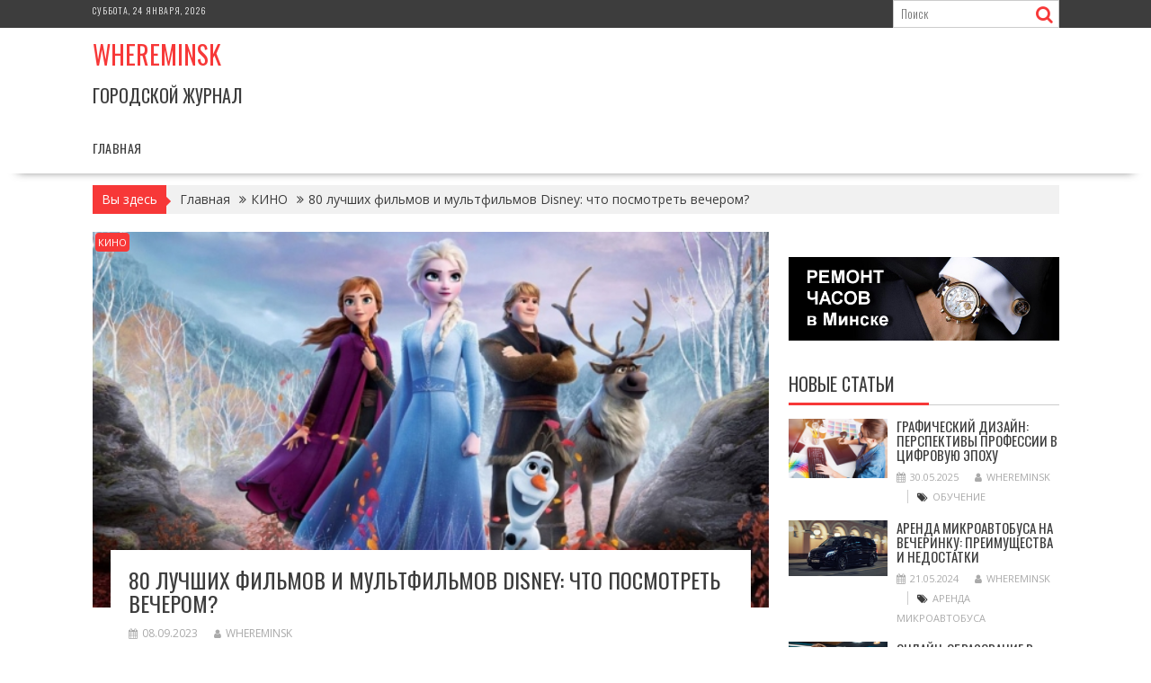

--- FILE ---
content_type: text/html; charset=UTF-8
request_url: https://whereminsk.by/80-lychshih-filmov-i-myltfilmov-disney-chto-posmotret-vecherom/
body_size: 39142
content:
<!DOCTYPE html><html lang="ru-RU">
			<head>

				<meta charset="UTF-8">
		<meta name="viewport" content="width=device-width, initial-scale=1">
		<link rel="profile" href="http://gmpg.org/xfn/11">
		<link rel="pingback" href="https://whereminsk.by/xmlrpc.php">
		<meta name='robots' content='index, follow, max-image-preview:large, max-snippet:-1, max-video-preview:-1' />

	<!-- This site is optimized with the Yoast SEO plugin v26.6 - https://yoast.com/wordpress/plugins/seo/ -->
	<title>80 лучших фильмов и мультфильмов Disney: что посмотреть вечером? - Whereminsk</title>
	<link rel="canonical" href="https://whereminsk.by/80-lychshih-filmov-i-myltfilmov-disney-chto-posmotret-vecherom/" />
	<meta property="og:locale" content="ru_RU" />
	<meta property="og:type" content="article" />
	<meta property="og:title" content="80 лучших фильмов и мультфильмов Disney: что посмотреть вечером? - Whereminsk" />
	<meta property="og:description" content="Анастасия Павлова • 08 сентября 13:24 Реклама Мультфильмы&nbsp;– это не только для детей. Мы выросли на сказках о принцессах, а пересматривать «Короля Льва» и «Зверополис» можем до сих пор. Что смотреть? Собрали полный гид по проектам Disney (мультфильмам, сериалам и фильмам), которые стоят твоего времени и внимания. Принцессы «Белоснежка и семь гномов» (1937) Первый полнометражный мультфильм Уолта Диснея&nbsp;– экранизация знаменитой немецкой сказки братьев Гримм о девушке, жившей в замке со злой мачехой, которая больше всего ценила свою красоту, а узнав о том, что статус «самой прекрасной» забрала Белоснежка, приказала ее&hellip;" />
	<meta property="og:url" content="https://whereminsk.by/80-lychshih-filmov-i-myltfilmov-disney-chto-posmotret-vecherom/" />
	<meta property="og:site_name" content="Whereminsk" />
	<meta property="article:published_time" content="2023-09-08T12:03:59+00:00" />
	<meta name="author" content="WhereMinsk" />
	<meta name="twitter:card" content="summary_large_image" />
	<meta name="twitter:label1" content="Написано автором" />
	<meta name="twitter:data1" content="WhereMinsk" />
	<script type="application/ld+json" class="yoast-schema-graph">{"@context":"https://schema.org","@graph":[{"@type":"Article","@id":"https://whereminsk.by/80-lychshih-filmov-i-myltfilmov-disney-chto-posmotret-vecherom/#article","isPartOf":{"@id":"https://whereminsk.by/80-lychshih-filmov-i-myltfilmov-disney-chto-posmotret-vecherom/"},"author":{"name":"WhereMinsk","@id":"https://whereminsk.by/#/schema/person/9c43880c5743fec822a4546aefe240c0"},"headline":"80 лучших фильмов и мультфильмов Disney: что посмотреть вечером?","datePublished":"2023-09-08T12:03:59+00:00","mainEntityOfPage":{"@id":"https://whereminsk.by/80-lychshih-filmov-i-myltfilmov-disney-chto-posmotret-vecherom/"},"wordCount":2056,"publisher":{"@id":"https://whereminsk.by/#organization"},"image":{"@id":"https://whereminsk.by/80-lychshih-filmov-i-myltfilmov-disney-chto-posmotret-vecherom/#primaryimage"},"thumbnailUrl":"https://whereminsk.by/wp-content/uploads/2023/09/a2a57674ac6501f20d660b59d410f4a1.jpg","articleSection":["КИНО"],"inLanguage":"ru-RU"},{"@type":"WebPage","@id":"https://whereminsk.by/80-lychshih-filmov-i-myltfilmov-disney-chto-posmotret-vecherom/","url":"https://whereminsk.by/80-lychshih-filmov-i-myltfilmov-disney-chto-posmotret-vecherom/","name":"80 лучших фильмов и мультфильмов Disney: что посмотреть вечером? - Whereminsk","isPartOf":{"@id":"https://whereminsk.by/#website"},"primaryImageOfPage":{"@id":"https://whereminsk.by/80-lychshih-filmov-i-myltfilmov-disney-chto-posmotret-vecherom/#primaryimage"},"image":{"@id":"https://whereminsk.by/80-lychshih-filmov-i-myltfilmov-disney-chto-posmotret-vecherom/#primaryimage"},"thumbnailUrl":"https://whereminsk.by/wp-content/uploads/2023/09/a2a57674ac6501f20d660b59d410f4a1.jpg","datePublished":"2023-09-08T12:03:59+00:00","breadcrumb":{"@id":"https://whereminsk.by/80-lychshih-filmov-i-myltfilmov-disney-chto-posmotret-vecherom/#breadcrumb"},"inLanguage":"ru-RU","potentialAction":[{"@type":"ReadAction","target":["https://whereminsk.by/80-lychshih-filmov-i-myltfilmov-disney-chto-posmotret-vecherom/"]}]},{"@type":"ImageObject","inLanguage":"ru-RU","@id":"https://whereminsk.by/80-lychshih-filmov-i-myltfilmov-disney-chto-posmotret-vecherom/#primaryimage","url":"https://whereminsk.by/wp-content/uploads/2023/09/a2a57674ac6501f20d660b59d410f4a1.jpg","contentUrl":"https://whereminsk.by/wp-content/uploads/2023/09/a2a57674ac6501f20d660b59d410f4a1.jpg","width":600,"height":333},{"@type":"BreadcrumbList","@id":"https://whereminsk.by/80-lychshih-filmov-i-myltfilmov-disney-chto-posmotret-vecherom/#breadcrumb","itemListElement":[{"@type":"ListItem","position":1,"name":"Главная страница","item":"https://whereminsk.by/"},{"@type":"ListItem","position":2,"name":"80 лучших фильмов и мультфильмов Disney: что посмотреть вечером?"}]},{"@type":"WebSite","@id":"https://whereminsk.by/#website","url":"https://whereminsk.by/","name":"Whereminsk","description":"Городской журнал","publisher":{"@id":"https://whereminsk.by/#organization"},"potentialAction":[{"@type":"SearchAction","target":{"@type":"EntryPoint","urlTemplate":"https://whereminsk.by/?s={search_term_string}"},"query-input":{"@type":"PropertyValueSpecification","valueRequired":true,"valueName":"search_term_string"}}],"inLanguage":"ru-RU"},{"@type":"Organization","@id":"https://whereminsk.by/#organization","name":"Whereminsk","url":"https://whereminsk.by/","logo":{"@type":"ImageObject","inLanguage":"ru-RU","@id":"https://whereminsk.by/#/schema/logo/image/","url":"","contentUrl":"","caption":"Whereminsk"},"image":{"@id":"https://whereminsk.by/#/schema/logo/image/"}},{"@type":"Person","@id":"https://whereminsk.by/#/schema/person/9c43880c5743fec822a4546aefe240c0","name":"WhereMinsk","image":{"@type":"ImageObject","inLanguage":"ru-RU","@id":"https://whereminsk.by/#/schema/person/image/","url":"https://secure.gravatar.com/avatar/08f417227d9400b0c11182af2d40ead3d220d0e743dc3d8668cb9e99c90ba605?s=96&d=mm&r=g","contentUrl":"https://secure.gravatar.com/avatar/08f417227d9400b0c11182af2d40ead3d220d0e743dc3d8668cb9e99c90ba605?s=96&d=mm&r=g","caption":"WhereMinsk"},"sameAs":["https://whereminsk.by"],"url":"https://whereminsk.by/author/admin/"}]}</script>
	<!-- / Yoast SEO plugin. -->


<link rel='dns-prefetch' href='//fonts.googleapis.com' />
<link rel="alternate" type="application/rss+xml" title="Whereminsk &raquo; Лента" href="https://whereminsk.by/feed/" />
<link rel="alternate" type="application/rss+xml" title="Whereminsk &raquo; Лента комментариев" href="https://whereminsk.by/comments/feed/" />
<link rel="alternate" type="text/calendar" title="Whereminsk &raquo; Новостная лента iCal" href="https://whereminsk.by/events/?ical=1" />
<link rel="alternate" title="oEmbed (JSON)" type="application/json+oembed" href="https://whereminsk.by/wp-json/oembed/1.0/embed?url=https%3A%2F%2Fwhereminsk.by%2F80-lychshih-filmov-i-myltfilmov-disney-chto-posmotret-vecherom%2F" />
<link rel="alternate" title="oEmbed (XML)" type="text/xml+oembed" href="https://whereminsk.by/wp-json/oembed/1.0/embed?url=https%3A%2F%2Fwhereminsk.by%2F80-lychshih-filmov-i-myltfilmov-disney-chto-posmotret-vecherom%2F&#038;format=xml" />
<style id='wp-img-auto-sizes-contain-inline-css' type='text/css'>
img:is([sizes=auto i],[sizes^="auto," i]){contain-intrinsic-size:3000px 1500px}
/*# sourceURL=wp-img-auto-sizes-contain-inline-css */
</style>
<style id='wp-emoji-styles-inline-css' type='text/css'>

	img.wp-smiley, img.emoji {
		display: inline !important;
		border: none !important;
		box-shadow: none !important;
		height: 1em !important;
		width: 1em !important;
		margin: 0 0.07em !important;
		vertical-align: -0.1em !important;
		background: none !important;
		padding: 0 !important;
	}
/*# sourceURL=wp-emoji-styles-inline-css */
</style>
<link rel='stylesheet' id='wp-block-library-css' href='https://whereminsk.by/wp-includes/css/dist/block-library/style.min.css?ver=6.9' type='text/css' media='all' />
<style id='wp-block-heading-inline-css' type='text/css'>
h1:where(.wp-block-heading).has-background,h2:where(.wp-block-heading).has-background,h3:where(.wp-block-heading).has-background,h4:where(.wp-block-heading).has-background,h5:where(.wp-block-heading).has-background,h6:where(.wp-block-heading).has-background{padding:1.25em 2.375em}h1.has-text-align-left[style*=writing-mode]:where([style*=vertical-lr]),h1.has-text-align-right[style*=writing-mode]:where([style*=vertical-rl]),h2.has-text-align-left[style*=writing-mode]:where([style*=vertical-lr]),h2.has-text-align-right[style*=writing-mode]:where([style*=vertical-rl]),h3.has-text-align-left[style*=writing-mode]:where([style*=vertical-lr]),h3.has-text-align-right[style*=writing-mode]:where([style*=vertical-rl]),h4.has-text-align-left[style*=writing-mode]:where([style*=vertical-lr]),h4.has-text-align-right[style*=writing-mode]:where([style*=vertical-rl]),h5.has-text-align-left[style*=writing-mode]:where([style*=vertical-lr]),h5.has-text-align-right[style*=writing-mode]:where([style*=vertical-rl]),h6.has-text-align-left[style*=writing-mode]:where([style*=vertical-lr]),h6.has-text-align-right[style*=writing-mode]:where([style*=vertical-rl]){rotate:180deg}
/*# sourceURL=https://whereminsk.by/wp-includes/blocks/heading/style.min.css */
</style>
<style id='wp-block-latest-posts-inline-css' type='text/css'>
.wp-block-latest-posts{box-sizing:border-box}.wp-block-latest-posts.alignleft{margin-right:2em}.wp-block-latest-posts.alignright{margin-left:2em}.wp-block-latest-posts.wp-block-latest-posts__list{list-style:none}.wp-block-latest-posts.wp-block-latest-posts__list li{clear:both;overflow-wrap:break-word}.wp-block-latest-posts.is-grid{display:flex;flex-wrap:wrap}.wp-block-latest-posts.is-grid li{margin:0 1.25em 1.25em 0;width:100%}@media (min-width:600px){.wp-block-latest-posts.columns-2 li{width:calc(50% - .625em)}.wp-block-latest-posts.columns-2 li:nth-child(2n){margin-right:0}.wp-block-latest-posts.columns-3 li{width:calc(33.33333% - .83333em)}.wp-block-latest-posts.columns-3 li:nth-child(3n){margin-right:0}.wp-block-latest-posts.columns-4 li{width:calc(25% - .9375em)}.wp-block-latest-posts.columns-4 li:nth-child(4n){margin-right:0}.wp-block-latest-posts.columns-5 li{width:calc(20% - 1em)}.wp-block-latest-posts.columns-5 li:nth-child(5n){margin-right:0}.wp-block-latest-posts.columns-6 li{width:calc(16.66667% - 1.04167em)}.wp-block-latest-posts.columns-6 li:nth-child(6n){margin-right:0}}:root :where(.wp-block-latest-posts.is-grid){padding:0}:root :where(.wp-block-latest-posts.wp-block-latest-posts__list){padding-left:0}.wp-block-latest-posts__post-author,.wp-block-latest-posts__post-date{display:block;font-size:.8125em}.wp-block-latest-posts__post-excerpt,.wp-block-latest-posts__post-full-content{margin-bottom:1em;margin-top:.5em}.wp-block-latest-posts__featured-image a{display:inline-block}.wp-block-latest-posts__featured-image img{height:auto;max-width:100%;width:auto}.wp-block-latest-posts__featured-image.alignleft{float:left;margin-right:1em}.wp-block-latest-posts__featured-image.alignright{float:right;margin-left:1em}.wp-block-latest-posts__featured-image.aligncenter{margin-bottom:1em;text-align:center}
/*# sourceURL=https://whereminsk.by/wp-includes/blocks/latest-posts/style.min.css */
</style>
<style id='wp-block-search-inline-css' type='text/css'>
.wp-block-search__button{margin-left:10px;word-break:normal}.wp-block-search__button.has-icon{line-height:0}.wp-block-search__button svg{height:1.25em;min-height:24px;min-width:24px;width:1.25em;fill:currentColor;vertical-align:text-bottom}:where(.wp-block-search__button){border:1px solid #ccc;padding:6px 10px}.wp-block-search__inside-wrapper{display:flex;flex:auto;flex-wrap:nowrap;max-width:100%}.wp-block-search__label{width:100%}.wp-block-search.wp-block-search__button-only .wp-block-search__button{box-sizing:border-box;display:flex;flex-shrink:0;justify-content:center;margin-left:0;max-width:100%}.wp-block-search.wp-block-search__button-only .wp-block-search__inside-wrapper{min-width:0!important;transition-property:width}.wp-block-search.wp-block-search__button-only .wp-block-search__input{flex-basis:100%;transition-duration:.3s}.wp-block-search.wp-block-search__button-only.wp-block-search__searchfield-hidden,.wp-block-search.wp-block-search__button-only.wp-block-search__searchfield-hidden .wp-block-search__inside-wrapper{overflow:hidden}.wp-block-search.wp-block-search__button-only.wp-block-search__searchfield-hidden .wp-block-search__input{border-left-width:0!important;border-right-width:0!important;flex-basis:0;flex-grow:0;margin:0;min-width:0!important;padding-left:0!important;padding-right:0!important;width:0!important}:where(.wp-block-search__input){appearance:none;border:1px solid #949494;flex-grow:1;font-family:inherit;font-size:inherit;font-style:inherit;font-weight:inherit;letter-spacing:inherit;line-height:inherit;margin-left:0;margin-right:0;min-width:3rem;padding:8px;text-decoration:unset!important;text-transform:inherit}:where(.wp-block-search__button-inside .wp-block-search__inside-wrapper){background-color:#fff;border:1px solid #949494;box-sizing:border-box;padding:4px}:where(.wp-block-search__button-inside .wp-block-search__inside-wrapper) .wp-block-search__input{border:none;border-radius:0;padding:0 4px}:where(.wp-block-search__button-inside .wp-block-search__inside-wrapper) .wp-block-search__input:focus{outline:none}:where(.wp-block-search__button-inside .wp-block-search__inside-wrapper) :where(.wp-block-search__button){padding:4px 8px}.wp-block-search.aligncenter .wp-block-search__inside-wrapper{margin:auto}.wp-block[data-align=right] .wp-block-search.wp-block-search__button-only .wp-block-search__inside-wrapper{float:right}
/*# sourceURL=https://whereminsk.by/wp-includes/blocks/search/style.min.css */
</style>
<style id='wp-block-search-theme-inline-css' type='text/css'>
.wp-block-search .wp-block-search__label{font-weight:700}.wp-block-search__button{border:1px solid #ccc;padding:.375em .625em}
/*# sourceURL=https://whereminsk.by/wp-includes/blocks/search/theme.min.css */
</style>
<style id='wp-block-group-inline-css' type='text/css'>
.wp-block-group{box-sizing:border-box}:where(.wp-block-group.wp-block-group-is-layout-constrained){position:relative}
/*# sourceURL=https://whereminsk.by/wp-includes/blocks/group/style.min.css */
</style>
<style id='wp-block-group-theme-inline-css' type='text/css'>
:where(.wp-block-group.has-background){padding:1.25em 2.375em}
/*# sourceURL=https://whereminsk.by/wp-includes/blocks/group/theme.min.css */
</style>
<style id='global-styles-inline-css' type='text/css'>
:root{--wp--preset--aspect-ratio--square: 1;--wp--preset--aspect-ratio--4-3: 4/3;--wp--preset--aspect-ratio--3-4: 3/4;--wp--preset--aspect-ratio--3-2: 3/2;--wp--preset--aspect-ratio--2-3: 2/3;--wp--preset--aspect-ratio--16-9: 16/9;--wp--preset--aspect-ratio--9-16: 9/16;--wp--preset--color--black: #000000;--wp--preset--color--cyan-bluish-gray: #abb8c3;--wp--preset--color--white: #ffffff;--wp--preset--color--pale-pink: #f78da7;--wp--preset--color--vivid-red: #cf2e2e;--wp--preset--color--luminous-vivid-orange: #ff6900;--wp--preset--color--luminous-vivid-amber: #fcb900;--wp--preset--color--light-green-cyan: #7bdcb5;--wp--preset--color--vivid-green-cyan: #00d084;--wp--preset--color--pale-cyan-blue: #8ed1fc;--wp--preset--color--vivid-cyan-blue: #0693e3;--wp--preset--color--vivid-purple: #9b51e0;--wp--preset--gradient--vivid-cyan-blue-to-vivid-purple: linear-gradient(135deg,rgb(6,147,227) 0%,rgb(155,81,224) 100%);--wp--preset--gradient--light-green-cyan-to-vivid-green-cyan: linear-gradient(135deg,rgb(122,220,180) 0%,rgb(0,208,130) 100%);--wp--preset--gradient--luminous-vivid-amber-to-luminous-vivid-orange: linear-gradient(135deg,rgb(252,185,0) 0%,rgb(255,105,0) 100%);--wp--preset--gradient--luminous-vivid-orange-to-vivid-red: linear-gradient(135deg,rgb(255,105,0) 0%,rgb(207,46,46) 100%);--wp--preset--gradient--very-light-gray-to-cyan-bluish-gray: linear-gradient(135deg,rgb(238,238,238) 0%,rgb(169,184,195) 100%);--wp--preset--gradient--cool-to-warm-spectrum: linear-gradient(135deg,rgb(74,234,220) 0%,rgb(151,120,209) 20%,rgb(207,42,186) 40%,rgb(238,44,130) 60%,rgb(251,105,98) 80%,rgb(254,248,76) 100%);--wp--preset--gradient--blush-light-purple: linear-gradient(135deg,rgb(255,206,236) 0%,rgb(152,150,240) 100%);--wp--preset--gradient--blush-bordeaux: linear-gradient(135deg,rgb(254,205,165) 0%,rgb(254,45,45) 50%,rgb(107,0,62) 100%);--wp--preset--gradient--luminous-dusk: linear-gradient(135deg,rgb(255,203,112) 0%,rgb(199,81,192) 50%,rgb(65,88,208) 100%);--wp--preset--gradient--pale-ocean: linear-gradient(135deg,rgb(255,245,203) 0%,rgb(182,227,212) 50%,rgb(51,167,181) 100%);--wp--preset--gradient--electric-grass: linear-gradient(135deg,rgb(202,248,128) 0%,rgb(113,206,126) 100%);--wp--preset--gradient--midnight: linear-gradient(135deg,rgb(2,3,129) 0%,rgb(40,116,252) 100%);--wp--preset--font-size--small: 13px;--wp--preset--font-size--medium: 20px;--wp--preset--font-size--large: 36px;--wp--preset--font-size--x-large: 42px;--wp--preset--spacing--20: 0.44rem;--wp--preset--spacing--30: 0.67rem;--wp--preset--spacing--40: 1rem;--wp--preset--spacing--50: 1.5rem;--wp--preset--spacing--60: 2.25rem;--wp--preset--spacing--70: 3.38rem;--wp--preset--spacing--80: 5.06rem;--wp--preset--shadow--natural: 6px 6px 9px rgba(0, 0, 0, 0.2);--wp--preset--shadow--deep: 12px 12px 50px rgba(0, 0, 0, 0.4);--wp--preset--shadow--sharp: 6px 6px 0px rgba(0, 0, 0, 0.2);--wp--preset--shadow--outlined: 6px 6px 0px -3px rgb(255, 255, 255), 6px 6px rgb(0, 0, 0);--wp--preset--shadow--crisp: 6px 6px 0px rgb(0, 0, 0);}:where(.is-layout-flex){gap: 0.5em;}:where(.is-layout-grid){gap: 0.5em;}body .is-layout-flex{display: flex;}.is-layout-flex{flex-wrap: wrap;align-items: center;}.is-layout-flex > :is(*, div){margin: 0;}body .is-layout-grid{display: grid;}.is-layout-grid > :is(*, div){margin: 0;}:where(.wp-block-columns.is-layout-flex){gap: 2em;}:where(.wp-block-columns.is-layout-grid){gap: 2em;}:where(.wp-block-post-template.is-layout-flex){gap: 1.25em;}:where(.wp-block-post-template.is-layout-grid){gap: 1.25em;}.has-black-color{color: var(--wp--preset--color--black) !important;}.has-cyan-bluish-gray-color{color: var(--wp--preset--color--cyan-bluish-gray) !important;}.has-white-color{color: var(--wp--preset--color--white) !important;}.has-pale-pink-color{color: var(--wp--preset--color--pale-pink) !important;}.has-vivid-red-color{color: var(--wp--preset--color--vivid-red) !important;}.has-luminous-vivid-orange-color{color: var(--wp--preset--color--luminous-vivid-orange) !important;}.has-luminous-vivid-amber-color{color: var(--wp--preset--color--luminous-vivid-amber) !important;}.has-light-green-cyan-color{color: var(--wp--preset--color--light-green-cyan) !important;}.has-vivid-green-cyan-color{color: var(--wp--preset--color--vivid-green-cyan) !important;}.has-pale-cyan-blue-color{color: var(--wp--preset--color--pale-cyan-blue) !important;}.has-vivid-cyan-blue-color{color: var(--wp--preset--color--vivid-cyan-blue) !important;}.has-vivid-purple-color{color: var(--wp--preset--color--vivid-purple) !important;}.has-black-background-color{background-color: var(--wp--preset--color--black) !important;}.has-cyan-bluish-gray-background-color{background-color: var(--wp--preset--color--cyan-bluish-gray) !important;}.has-white-background-color{background-color: var(--wp--preset--color--white) !important;}.has-pale-pink-background-color{background-color: var(--wp--preset--color--pale-pink) !important;}.has-vivid-red-background-color{background-color: var(--wp--preset--color--vivid-red) !important;}.has-luminous-vivid-orange-background-color{background-color: var(--wp--preset--color--luminous-vivid-orange) !important;}.has-luminous-vivid-amber-background-color{background-color: var(--wp--preset--color--luminous-vivid-amber) !important;}.has-light-green-cyan-background-color{background-color: var(--wp--preset--color--light-green-cyan) !important;}.has-vivid-green-cyan-background-color{background-color: var(--wp--preset--color--vivid-green-cyan) !important;}.has-pale-cyan-blue-background-color{background-color: var(--wp--preset--color--pale-cyan-blue) !important;}.has-vivid-cyan-blue-background-color{background-color: var(--wp--preset--color--vivid-cyan-blue) !important;}.has-vivid-purple-background-color{background-color: var(--wp--preset--color--vivid-purple) !important;}.has-black-border-color{border-color: var(--wp--preset--color--black) !important;}.has-cyan-bluish-gray-border-color{border-color: var(--wp--preset--color--cyan-bluish-gray) !important;}.has-white-border-color{border-color: var(--wp--preset--color--white) !important;}.has-pale-pink-border-color{border-color: var(--wp--preset--color--pale-pink) !important;}.has-vivid-red-border-color{border-color: var(--wp--preset--color--vivid-red) !important;}.has-luminous-vivid-orange-border-color{border-color: var(--wp--preset--color--luminous-vivid-orange) !important;}.has-luminous-vivid-amber-border-color{border-color: var(--wp--preset--color--luminous-vivid-amber) !important;}.has-light-green-cyan-border-color{border-color: var(--wp--preset--color--light-green-cyan) !important;}.has-vivid-green-cyan-border-color{border-color: var(--wp--preset--color--vivid-green-cyan) !important;}.has-pale-cyan-blue-border-color{border-color: var(--wp--preset--color--pale-cyan-blue) !important;}.has-vivid-cyan-blue-border-color{border-color: var(--wp--preset--color--vivid-cyan-blue) !important;}.has-vivid-purple-border-color{border-color: var(--wp--preset--color--vivid-purple) !important;}.has-vivid-cyan-blue-to-vivid-purple-gradient-background{background: var(--wp--preset--gradient--vivid-cyan-blue-to-vivid-purple) !important;}.has-light-green-cyan-to-vivid-green-cyan-gradient-background{background: var(--wp--preset--gradient--light-green-cyan-to-vivid-green-cyan) !important;}.has-luminous-vivid-amber-to-luminous-vivid-orange-gradient-background{background: var(--wp--preset--gradient--luminous-vivid-amber-to-luminous-vivid-orange) !important;}.has-luminous-vivid-orange-to-vivid-red-gradient-background{background: var(--wp--preset--gradient--luminous-vivid-orange-to-vivid-red) !important;}.has-very-light-gray-to-cyan-bluish-gray-gradient-background{background: var(--wp--preset--gradient--very-light-gray-to-cyan-bluish-gray) !important;}.has-cool-to-warm-spectrum-gradient-background{background: var(--wp--preset--gradient--cool-to-warm-spectrum) !important;}.has-blush-light-purple-gradient-background{background: var(--wp--preset--gradient--blush-light-purple) !important;}.has-blush-bordeaux-gradient-background{background: var(--wp--preset--gradient--blush-bordeaux) !important;}.has-luminous-dusk-gradient-background{background: var(--wp--preset--gradient--luminous-dusk) !important;}.has-pale-ocean-gradient-background{background: var(--wp--preset--gradient--pale-ocean) !important;}.has-electric-grass-gradient-background{background: var(--wp--preset--gradient--electric-grass) !important;}.has-midnight-gradient-background{background: var(--wp--preset--gradient--midnight) !important;}.has-small-font-size{font-size: var(--wp--preset--font-size--small) !important;}.has-medium-font-size{font-size: var(--wp--preset--font-size--medium) !important;}.has-large-font-size{font-size: var(--wp--preset--font-size--large) !important;}.has-x-large-font-size{font-size: var(--wp--preset--font-size--x-large) !important;}
/*# sourceURL=global-styles-inline-css */
</style>

<style id='classic-theme-styles-inline-css' type='text/css'>
/*! This file is auto-generated */
.wp-block-button__link{color:#fff;background-color:#32373c;border-radius:9999px;box-shadow:none;text-decoration:none;padding:calc(.667em + 2px) calc(1.333em + 2px);font-size:1.125em}.wp-block-file__button{background:#32373c;color:#fff;text-decoration:none}
/*# sourceURL=/wp-includes/css/classic-themes.min.css */
</style>
<link rel='stylesheet' id='fontawesome-css' href='https://whereminsk.by/wp-content/plugins/gutentor/assets/library/fontawesome/css/all.min.css?ver=5.12.0' type='text/css' media='all' />
<link rel='stylesheet' id='wpness-grid-css' href='https://whereminsk.by/wp-content/plugins/gutentor/assets/library/wpness-grid/wpness-grid.css?ver=1.0.0' type='text/css' media='all' />
<link rel='stylesheet' id='animate-css' href='https://whereminsk.by/wp-content/plugins/gutentor/assets/library/animatecss/animate.min.css?ver=3.7.2' type='text/css' media='all' />
<link rel='stylesheet' id='wp-components-css' href='https://whereminsk.by/wp-includes/css/dist/components/style.min.css?ver=6.9' type='text/css' media='all' />
<link rel='stylesheet' id='wp-preferences-css' href='https://whereminsk.by/wp-includes/css/dist/preferences/style.min.css?ver=6.9' type='text/css' media='all' />
<link rel='stylesheet' id='wp-block-editor-css' href='https://whereminsk.by/wp-includes/css/dist/block-editor/style.min.css?ver=6.9' type='text/css' media='all' />
<link rel='stylesheet' id='wp-reusable-blocks-css' href='https://whereminsk.by/wp-includes/css/dist/reusable-blocks/style.min.css?ver=6.9' type='text/css' media='all' />
<link rel='stylesheet' id='wp-patterns-css' href='https://whereminsk.by/wp-includes/css/dist/patterns/style.min.css?ver=6.9' type='text/css' media='all' />
<link rel='stylesheet' id='wp-editor-css' href='https://whereminsk.by/wp-includes/css/dist/editor/style.min.css?ver=6.9' type='text/css' media='all' />
<link rel='stylesheet' id='gutentor-css' href='https://whereminsk.by/wp-content/plugins/gutentor/dist/blocks.style.build.css?ver=3.5.4' type='text/css' media='all' />
<link rel='stylesheet' id='bxslider-css' href='https://whereminsk.by/wp-content/themes/supernews/assets/library/bxslider/css/jquery.bxslider.min.css?ver=4.2.51' type='text/css' media='all' />
<link rel='stylesheet' id='supernews-googleapis-css' href='//fonts.googleapis.com/css?family=Oswald%3A400%2C300%7COpen+Sans%3A600%2C400&#038;ver=1.0.1' type='text/css' media='all' />
<link rel='stylesheet' id='font-awesome-css' href='https://whereminsk.by/wp-content/themes/supernews/assets/library/Font-Awesome/css/font-awesome.min.css?ver=4.7.0' type='text/css' media='all' />
<link rel='stylesheet' id='supernews-style-css' href='https://whereminsk.by/wp-content/themes/supernews/style.css?ver=6.9' type='text/css' media='all' />
<style id='supernews-style-inline-css' type='text/css'>
mark,
            .comment-form .form-submit input,
            .read-more,
            .header-latest-posts .bn-title,
            .slider-section .cat-links a,
            .featured-desc .above-entry-meta .cat-links a,
            #calendar_wrap #wp-calendar #today,
            #calendar_wrap #wp-calendar #today a,
            .wpcf7-form input.wpcf7-submit:hover,
            .breadcrumb,
            .post-thumb .cat-links > a,
            article.post.sticky,
            .slicknav_btn{
            background: #f73838;
            }
             a:hover,
            .screen-reader-text:focus,
            .bn-content a:hover,
            .socials a:hover,
            .site-title a,
            .widget_search input#s,
            .search-block #searchsubmit,
            .widget_search #searchsubmit,
            .footer-sidebar .featured-desc .below-entry-meta a:hover,
            .slider-section .slide-title:hover,
            .slider-feature-wrap a:hover,
            .featured-desc .below-entry-meta span:hover,
            .posted-on a:hover,
            .cat-links a:hover,
            .comments-link a:hover,
            .edit-link a:hover,
            .tags-links a:hover,
            .byline a:hover,
            .nav-links a:hover,
            #supernews-breadcrumbs a:hover,
            .wpcf7-form input.wpcf7-submit,
            .header-wrapper .menu li:hover > a,
            .header-wrapper .menu > li.current-menu-item > a,
            .header-wrapper .menu > li.current-menu-parent > a,
            .header-wrapper .menu > li.current_page_parent > a,
            .header-wrapper .menu > li.current_page_ancestor > a,
            .header-wrapper .main-navigation ul ul.sub-menu li:hover > a,
            .top-block li a:hover
            {
                color: #f73838;
            }
            .widget_search input#s,
            .tagcloud a{
                border: 1px solid #f73838;
            }
            .footer-wrapper .footer-copyright,
            .nav-links .nav-previous a:hover,
            .nav-links .nav-next a:hover{
                border-top: 1px solid #f73838;
            }
            .widget-title:before,
            .page-header .page-title:before,
            .single .entry-header .entry-title:before,
            .blog-no-image article.post.sticky{
                border-bottom: 3px solid #f73838;
            }
            .wpcf7-form input.wpcf7-submit{
                border: 2px solid #f73838;
            }
            .bn-title::after,
            .breadcrumb::after {
                border-left: 5px solid #f73838;
            }
            .rtl .bn-title::after,
            .rtl .breadcrumb::after {
                border-right: 5px solid #f73838;
                border-left: medium none;
            }
        @media screen and (max-width:992px){
                .slicknav_btn{
                    border: 1px solid #f73838;
                }
                .slicknav_btn.slicknav_open{
                    border: 1px solid #ffffff;
                }
                .slicknav_nav li:hover > a,
                .slicknav_nav li.current-menu-ancestor a,
                .slicknav_nav li.current-menu-item  > a,
                .slicknav_nav li.current_page_item a,
                .slicknav_nav li.current_page_item .slicknav_item span,
                .slicknav_nav li .slicknav_item:hover a{
                    color: #f73838;
                }
            }
                    .cat-links .at-cat-item-1{
                    background: #f73838!important;
                    color : #fff!important;
                    }
                    
                    .cat-links .at-cat-item-1:hover{
                    background: #2d2d2d!important;
                    color : #fff!important;
                    }
                    
                    .cat-links .at-cat-item-2{
                    background: #f73838!important;
                    color : #fff!important;
                    }
                    
                    .cat-links .at-cat-item-2:hover{
                    background: #2d2d2d!important;
                    color : #fff!important;
                    }
                    
                    .cat-links .at-cat-item-3{
                    background: #f73838!important;
                    color : #fff!important;
                    }
                    
                    .cat-links .at-cat-item-3:hover{
                    background: #2d2d2d!important;
                    color : #fff!important;
                    }
                    
                    .cat-links .at-cat-item-4{
                    background: #f73838!important;
                    color : #fff!important;
                    }
                    
                    .cat-links .at-cat-item-4:hover{
                    background: #2d2d2d!important;
                    color : #fff!important;
                    }
                    
                    .cat-links .at-cat-item-5{
                    background: #f73838!important;
                    color : #fff!important;
                    }
                    
                    .cat-links .at-cat-item-5:hover{
                    background: #2d2d2d!important;
                    color : #fff!important;
                    }
                    
                    .cat-links .at-cat-item-6{
                    background: #f73838!important;
                    color : #fff!important;
                    }
                    
                    .cat-links .at-cat-item-6:hover{
                    background: #2d2d2d!important;
                    color : #fff!important;
                    }
                    
                    .cat-links .at-cat-item-7{
                    background: #f73838!important;
                    color : #fff!important;
                    }
                    
                    .cat-links .at-cat-item-7:hover{
                    background: #2d2d2d!important;
                    color : #fff!important;
                    }
                    
                    .cat-links .at-cat-item-8{
                    background: #f73838!important;
                    color : #fff!important;
                    }
                    
                    .cat-links .at-cat-item-8:hover{
                    background: #2d2d2d!important;
                    color : #fff!important;
                    }
                    
                    .cat-links .at-cat-item-9{
                    background: #f73838!important;
                    color : #fff!important;
                    }
                    
                    .cat-links .at-cat-item-9:hover{
                    background: #2d2d2d!important;
                    color : #fff!important;
                    }
                    
                    .cat-links .at-cat-item-10{
                    background: #f73838!important;
                    color : #fff!important;
                    }
                    
                    .cat-links .at-cat-item-10:hover{
                    background: #2d2d2d!important;
                    color : #fff!important;
                    }
                    
                    .cat-links .at-cat-item-11{
                    background: #f73838!important;
                    color : #fff!important;
                    }
                    
                    .cat-links .at-cat-item-11:hover{
                    background: #2d2d2d!important;
                    color : #fff!important;
                    }
                    
                    .cat-links .at-cat-item-12{
                    background: #f73838!important;
                    color : #fff!important;
                    }
                    
                    .cat-links .at-cat-item-12:hover{
                    background: #2d2d2d!important;
                    color : #fff!important;
                    }
                    
                    .cat-links .at-cat-item-13{
                    background: #f73838!important;
                    color : #fff!important;
                    }
                    
                    .cat-links .at-cat-item-13:hover{
                    background: #2d2d2d!important;
                    color : #fff!important;
                    }
                    
                    .cat-links .at-cat-item-14{
                    background: #f73838!important;
                    color : #fff!important;
                    }
                    
                    .cat-links .at-cat-item-14:hover{
                    background: #2d2d2d!important;
                    color : #fff!important;
                    }
                    
                    .cat-links .at-cat-item-15{
                    background: #f73838!important;
                    color : #fff!important;
                    }
                    
                    .cat-links .at-cat-item-15:hover{
                    background: #2d2d2d!important;
                    color : #fff!important;
                    }
                    
                    .cat-links .at-cat-item-16{
                    background: #f73838!important;
                    color : #fff!important;
                    }
                    
                    .cat-links .at-cat-item-16:hover{
                    background: #2d2d2d!important;
                    color : #fff!important;
                    }
                    
                    .cat-links .at-cat-item-17{
                    background: #f73838!important;
                    color : #fff!important;
                    }
                    
                    .cat-links .at-cat-item-17:hover{
                    background: #2d2d2d!important;
                    color : #fff!important;
                    }
                    
                    .cat-links .at-cat-item-18{
                    background: #f73838!important;
                    color : #fff!important;
                    }
                    
                    .cat-links .at-cat-item-18:hover{
                    background: #2d2d2d!important;
                    color : #fff!important;
                    }
                    
                    .cat-links .at-cat-item-19{
                    background: #f73838!important;
                    color : #fff!important;
                    }
                    
                    .cat-links .at-cat-item-19:hover{
                    background: #2d2d2d!important;
                    color : #fff!important;
                    }
                    
                    .cat-links .at-cat-item-20{
                    background: #f73838!important;
                    color : #fff!important;
                    }
                    
                    .cat-links .at-cat-item-20:hover{
                    background: #2d2d2d!important;
                    color : #fff!important;
                    }
                    
                    .cat-links .at-cat-item-21{
                    background: #f73838!important;
                    color : #fff!important;
                    }
                    
                    .cat-links .at-cat-item-21:hover{
                    background: #2d2d2d!important;
                    color : #fff!important;
                    }
                    
                    .cat-links .at-cat-item-22{
                    background: #f73838!important;
                    color : #fff!important;
                    }
                    
                    .cat-links .at-cat-item-22:hover{
                    background: #2d2d2d!important;
                    color : #fff!important;
                    }
                    
                    .cat-links .at-cat-item-23{
                    background: #f73838!important;
                    color : #fff!important;
                    }
                    
                    .cat-links .at-cat-item-23:hover{
                    background: #2d2d2d!important;
                    color : #fff!important;
                    }
                    
                    .cat-links .at-cat-item-24{
                    background: #f73838!important;
                    color : #fff!important;
                    }
                    
                    .cat-links .at-cat-item-24:hover{
                    background: #2d2d2d!important;
                    color : #fff!important;
                    }
                    
                    .cat-links .at-cat-item-25{
                    background: #f73838!important;
                    color : #fff!important;
                    }
                    
                    .cat-links .at-cat-item-25:hover{
                    background: #2d2d2d!important;
                    color : #fff!important;
                    }
                    
                    .cat-links .at-cat-item-26{
                    background: #f73838!important;
                    color : #fff!important;
                    }
                    
                    .cat-links .at-cat-item-26:hover{
                    background: #2d2d2d!important;
                    color : #fff!important;
                    }
                    
                    .cat-links .at-cat-item-27{
                    background: #f73838!important;
                    color : #fff!important;
                    }
                    
                    .cat-links .at-cat-item-27:hover{
                    background: #2d2d2d!important;
                    color : #fff!important;
                    }
                    
                    .cat-links .at-cat-item-28{
                    background: #f73838!important;
                    color : #fff!important;
                    }
                    
                    .cat-links .at-cat-item-28:hover{
                    background: #2d2d2d!important;
                    color : #fff!important;
                    }
                    
                    .cat-links .at-cat-item-29{
                    background: #f73838!important;
                    color : #fff!important;
                    }
                    
                    .cat-links .at-cat-item-29:hover{
                    background: #2d2d2d!important;
                    color : #fff!important;
                    }
                    
                    .cat-links .at-cat-item-30{
                    background: #f73838!important;
                    color : #fff!important;
                    }
                    
                    .cat-links .at-cat-item-30:hover{
                    background: #2d2d2d!important;
                    color : #fff!important;
                    }
                    
                    .cat-links .at-cat-item-31{
                    background: #f73838!important;
                    color : #fff!important;
                    }
                    
                    .cat-links .at-cat-item-31:hover{
                    background: #2d2d2d!important;
                    color : #fff!important;
                    }
                    
                    .cat-links .at-cat-item-32{
                    background: #f73838!important;
                    color : #fff!important;
                    }
                    
                    .cat-links .at-cat-item-32:hover{
                    background: #2d2d2d!important;
                    color : #fff!important;
                    }
                    
                    .cat-links .at-cat-item-33{
                    background: #f73838!important;
                    color : #fff!important;
                    }
                    
                    .cat-links .at-cat-item-33:hover{
                    background: #2d2d2d!important;
                    color : #fff!important;
                    }
                    
                    .cat-links .at-cat-item-34{
                    background: #f73838!important;
                    color : #fff!important;
                    }
                    
                    .cat-links .at-cat-item-34:hover{
                    background: #2d2d2d!important;
                    color : #fff!important;
                    }
                    
                    .cat-links .at-cat-item-35{
                    background: #f73838!important;
                    color : #fff!important;
                    }
                    
                    .cat-links .at-cat-item-35:hover{
                    background: #2d2d2d!important;
                    color : #fff!important;
                    }
                    
                    .cat-links .at-cat-item-36{
                    background: #f73838!important;
                    color : #fff!important;
                    }
                    
                    .cat-links .at-cat-item-36:hover{
                    background: #2d2d2d!important;
                    color : #fff!important;
                    }
                    
                    .cat-links .at-cat-item-37{
                    background: #f73838!important;
                    color : #fff!important;
                    }
                    
                    .cat-links .at-cat-item-37:hover{
                    background: #2d2d2d!important;
                    color : #fff!important;
                    }
                    
                    .cat-links .at-cat-item-38{
                    background: #f73838!important;
                    color : #fff!important;
                    }
                    
                    .cat-links .at-cat-item-38:hover{
                    background: #2d2d2d!important;
                    color : #fff!important;
                    }
                    
                    .cat-links .at-cat-item-39{
                    background: #f73838!important;
                    color : #fff!important;
                    }
                    
                    .cat-links .at-cat-item-39:hover{
                    background: #2d2d2d!important;
                    color : #fff!important;
                    }
                    
                    .cat-links .at-cat-item-40{
                    background: #f73838!important;
                    color : #fff!important;
                    }
                    
                    .cat-links .at-cat-item-40:hover{
                    background: #2d2d2d!important;
                    color : #fff!important;
                    }
                    
                    .cat-links .at-cat-item-41{
                    background: #f73838!important;
                    color : #fff!important;
                    }
                    
                    .cat-links .at-cat-item-41:hover{
                    background: #2d2d2d!important;
                    color : #fff!important;
                    }
                    
                    .cat-links .at-cat-item-42{
                    background: #f73838!important;
                    color : #fff!important;
                    }
                    
                    .cat-links .at-cat-item-42:hover{
                    background: #2d2d2d!important;
                    color : #fff!important;
                    }
                    
                    .cat-links .at-cat-item-43{
                    background: #f73838!important;
                    color : #fff!important;
                    }
                    
                    .cat-links .at-cat-item-43:hover{
                    background: #2d2d2d!important;
                    color : #fff!important;
                    }
                    
                    .cat-links .at-cat-item-44{
                    background: #f73838!important;
                    color : #fff!important;
                    }
                    
                    .cat-links .at-cat-item-44:hover{
                    background: #2d2d2d!important;
                    color : #fff!important;
                    }
                    
                    .cat-links .at-cat-item-45{
                    background: #f73838!important;
                    color : #fff!important;
                    }
                    
                    .cat-links .at-cat-item-45:hover{
                    background: #2d2d2d!important;
                    color : #fff!important;
                    }
                    
                    .cat-links .at-cat-item-46{
                    background: #f73838!important;
                    color : #fff!important;
                    }
                    
                    .cat-links .at-cat-item-46:hover{
                    background: #2d2d2d!important;
                    color : #fff!important;
                    }
                    
                    .cat-links .at-cat-item-47{
                    background: #f73838!important;
                    color : #fff!important;
                    }
                    
                    .cat-links .at-cat-item-47:hover{
                    background: #2d2d2d!important;
                    color : #fff!important;
                    }
                    
                    .cat-links .at-cat-item-48{
                    background: #f73838!important;
                    color : #fff!important;
                    }
                    
                    .cat-links .at-cat-item-48:hover{
                    background: #2d2d2d!important;
                    color : #fff!important;
                    }
                    
                    .cat-links .at-cat-item-49{
                    background: #f73838!important;
                    color : #fff!important;
                    }
                    
                    .cat-links .at-cat-item-49:hover{
                    background: #2d2d2d!important;
                    color : #fff!important;
                    }
                    
                    .cat-links .at-cat-item-50{
                    background: #f73838!important;
                    color : #fff!important;
                    }
                    
                    .cat-links .at-cat-item-50:hover{
                    background: #2d2d2d!important;
                    color : #fff!important;
                    }
                    
                    .cat-links .at-cat-item-51{
                    background: #f73838!important;
                    color : #fff!important;
                    }
                    
                    .cat-links .at-cat-item-51:hover{
                    background: #2d2d2d!important;
                    color : #fff!important;
                    }
                    
                    .cat-links .at-cat-item-52{
                    background: #f73838!important;
                    color : #fff!important;
                    }
                    
                    .cat-links .at-cat-item-52:hover{
                    background: #2d2d2d!important;
                    color : #fff!important;
                    }
                    
                    .cat-links .at-cat-item-53{
                    background: #f73838!important;
                    color : #fff!important;
                    }
                    
                    .cat-links .at-cat-item-53:hover{
                    background: #2d2d2d!important;
                    color : #fff!important;
                    }
                    
                    .cat-links .at-cat-item-54{
                    background: #f73838!important;
                    color : #fff!important;
                    }
                    
                    .cat-links .at-cat-item-54:hover{
                    background: #2d2d2d!important;
                    color : #fff!important;
                    }
                    
                    .cat-links .at-cat-item-61{
                    background: #f73838!important;
                    color : #fff!important;
                    }
                    
                    .cat-links .at-cat-item-61:hover{
                    background: #2d2d2d!important;
                    color : #fff!important;
                    }
                    
                    .cat-links .at-cat-item-63{
                    background: #f73838!important;
                    color : #fff!important;
                    }
                    
                    .cat-links .at-cat-item-63:hover{
                    background: #2d2d2d!important;
                    color : #fff!important;
                    }
                    
                    .cat-links .at-cat-item-71{
                    background: #f73838!important;
                    color : #fff!important;
                    }
                    
                    .cat-links .at-cat-item-71:hover{
                    background: #2d2d2d!important;
                    color : #fff!important;
                    }
                    
                    .cat-links .at-cat-item-121{
                    background: #f73838!important;
                    color : #fff!important;
                    }
                    
                    .cat-links .at-cat-item-121:hover{
                    background: #2d2d2d!important;
                    color : #fff!important;
                    }
                    
                    .cat-links .at-cat-item-185{
                    background: #f73838!important;
                    color : #fff!important;
                    }
                    
                    .cat-links .at-cat-item-185:hover{
                    background: #2d2d2d!important;
                    color : #fff!important;
                    }
                    
/*# sourceURL=supernews-style-inline-css */
</style>
<link rel='stylesheet' id='supernews-block-front-styles-css' href='https://whereminsk.by/wp-content/themes/supernews/acmethemes/gutenberg/gutenberg-front.css?ver=1.0' type='text/css' media='all' />
<style id='kadence-blocks-global-variables-inline-css' type='text/css'>
:root {--global-kb-font-size-sm:clamp(0.8rem, 0.73rem + 0.217vw, 0.9rem);--global-kb-font-size-md:clamp(1.1rem, 0.995rem + 0.326vw, 1.25rem);--global-kb-font-size-lg:clamp(1.75rem, 1.576rem + 0.543vw, 2rem);--global-kb-font-size-xl:clamp(2.25rem, 1.728rem + 1.63vw, 3rem);--global-kb-font-size-xxl:clamp(2.5rem, 1.456rem + 3.26vw, 4rem);--global-kb-font-size-xxxl:clamp(2.75rem, 0.489rem + 7.065vw, 6rem);}:root {--global-palette1: #3182CE;--global-palette2: #2B6CB0;--global-palette3: #1A202C;--global-palette4: #2D3748;--global-palette5: #4A5568;--global-palette6: #718096;--global-palette7: #EDF2F7;--global-palette8: #F7FAFC;--global-palette9: #ffffff;}
/*# sourceURL=kadence-blocks-global-variables-inline-css */
</style>
<script type="text/javascript" src="https://whereminsk.by/wp-content/plugins/wp-yandex-metrika/assets/YmEc.min.js?ver=1.2.2" id="wp-yandex-metrika_YmEc-js"></script>
<script type="text/javascript" id="wp-yandex-metrika_YmEc-js-after">
/* <![CDATA[ */
window.tmpwpym={datalayername:'dataLayer',counters:JSON.parse('[{"number":"89169896","webvisor":0}]'),targets:JSON.parse('[]')};
//# sourceURL=wp-yandex-metrika_YmEc-js-after
/* ]]> */
</script>
<script type="text/javascript" src="https://whereminsk.by/wp-includes/js/jquery/jquery.min.js?ver=3.7.1" id="jquery-core-js"></script>
<script type="text/javascript" src="https://whereminsk.by/wp-includes/js/jquery/jquery-migrate.min.js?ver=3.4.1" id="jquery-migrate-js"></script>
<script type="text/javascript" src="https://whereminsk.by/wp-content/plugins/wp-yandex-metrika/assets/frontend.min.js?ver=1.2.2" id="wp-yandex-metrika_frontend-js"></script>
<link rel="https://api.w.org/" href="https://whereminsk.by/wp-json/" /><link rel="alternate" title="JSON" type="application/json" href="https://whereminsk.by/wp-json/wp/v2/posts/11525" /><link rel="EditURI" type="application/rsd+xml" title="RSD" href="https://whereminsk.by/xmlrpc.php?rsd" />
<meta name="generator" content="WordPress 6.9" />
<link rel='shortlink' href='https://whereminsk.by/?p=11525' />
<meta name="verification" content="f612c7d25f5690ad41496fcfdbf8d1" /><meta name="et-api-version" content="v1"><meta name="et-api-origin" content="https://whereminsk.by"><link rel="https://theeventscalendar.com/" href="https://whereminsk.by/wp-json/tribe/tickets/v1/" /><meta name="tec-api-version" content="v1"><meta name="tec-api-origin" content="https://whereminsk.by"><link rel="alternate" href="https://whereminsk.by/wp-json/tribe/events/v1/" />        <!-- Yandex.Metrica counter -->
        <script type="text/javascript">
            (function (m, e, t, r, i, k, a) {
                m[i] = m[i] || function () {
                    (m[i].a = m[i].a || []).push(arguments)
                };
                m[i].l = 1 * new Date();
                k = e.createElement(t), a = e.getElementsByTagName(t)[0], k.async = 1, k.src = r, a.parentNode.insertBefore(k, a)
            })

            (window, document, "script", "https://mc.yandex.ru/metrika/tag.js", "ym");

            ym("89169896", "init", {
                clickmap: true,
                trackLinks: true,
                accurateTrackBounce: true,
                webvisor: false,
                ecommerce: "dataLayer",
                params: {
                    __ym: {
                        "ymCmsPlugin": {
                            "cms": "wordpress",
                            "cmsVersion":"6.9",
                            "pluginVersion": "1.2.2",
                            "ymCmsRip": "1555609082"
                        }
                    }
                }
            });
        </script>
        <!-- /Yandex.Metrica counter -->
        <link rel="icon" href="https://whereminsk.by/wp-content/uploads/2023/08/cropped-whereminsk_-32x32.jpg" sizes="32x32" />
<link rel="icon" href="https://whereminsk.by/wp-content/uploads/2023/08/cropped-whereminsk_-192x192.jpg" sizes="192x192" />
<link rel="apple-touch-icon" href="https://whereminsk.by/wp-content/uploads/2023/08/cropped-whereminsk_-180x180.jpg" />
<meta name="msapplication-TileImage" content="https://whereminsk.by/wp-content/uploads/2023/08/cropped-whereminsk_-270x270.jpg" />

	</head>
<body class="wp-singular post-template-default single single-post postid-11525 single-format-standard wp-theme-supernews gutentor-active tribe-no-js at-sticky-sidebar left-logo-right-ads right-sidebar tribe-theme-supernews">

		<div id="page" class="hfeed site">
				<a class="skip-link screen-reader-text" href="#content" title="link">Перейти к содержимому</a>
				<header id="masthead" class="site-header">
			<div class="top-header-section clearfix">
				<div class="wrapper">
					 <div class="header-date top-block">Суббота, 24 января, 2026</div>						<div class="header-search top-block">
							<div class="search-block">
	<form action="https://whereminsk.by" class="searchform" id="searchform" method="get" role="search">
		<div>
			<label for="menu-search" class="screen-reader-text"></label>
						<input type="text"  placeholder="Поиск"  id="menu-search" name="s" value="">
			<button class="fa fa-search" type="submit" id="searchsubmit"></button>
		</div>
	</form>
</div>
						</div>
										</div>
			</div><!-- .top-header-section -->
			<div class="header-wrapper clearfix">
				<div class="header-container">
										<div class="wrapper site-branding clearfix">
												<div class="site-logo">
																<p class="site-title">
										<a href="https://whereminsk.by/" rel="home">Whereminsk</a>
									</p>
																			<p class="site-description">Городской журнал</p>
																</div><!--site-logo-->
														<div class="header-ainfo float-right">
								<aside id="text-6" class="widget widget_text">			<div class="textwidget"></div>
		</aside>							</div>
												<div class="clearfix"></div>
					</div>
										<nav id="site-navigation" class="main-navigation  clearfix">
						<div class="header-main-menu wrapper clearfix">
							<div class="acmethemes-nav"><ul id="menu-menu" class="menu"><li id="menu-item-1196" class="menu-item menu-item-type-custom menu-item-object-custom menu-item-1196"><a href="/">Главная</a></li>
</ul></div>						</div>
						<div class="responsive-slick-menu clearfix"></div>
					</nav>
										<!-- #site-navigation -->
				</div>
				<!-- .header-container -->
			</div>
			<!-- header-wrapper-->
		</header>
		<!-- #masthead -->
				<div class="wrapper content-wrapper clearfix">
			<div id="content" class="site-content">
		<div class='breadcrumbs clearfix'><span class='breadcrumb'>Вы здесь</span><div id='supernews-breadcrumbs'><div role="navigation" aria-label="Навигационные цепочки" class="breadcrumb-trail breadcrumbs" itemprop="breadcrumb"><ul class="trail-items" itemscope itemtype="http://schema.org/BreadcrumbList"><meta name="numberOfItems" content="3" /><meta name="itemListOrder" content="Ascending" /><li itemprop="itemListElement" itemscope itemtype="http://schema.org/ListItem" class="trail-item trail-begin"><a href="https://whereminsk.by/" rel="home" itemprop="item"><span itemprop="name">Главная</span></a><meta itemprop="position" content="1" /></li><li itemprop="itemListElement" itemscope itemtype="http://schema.org/ListItem" class="trail-item"><a href="https://whereminsk.by/kino/" itemprop="item"><span itemprop="name">КИНО</span></a><meta itemprop="position" content="2" /></li><li class="trail-item trail-end"><span><span>80 лучших фильмов и мультфильмов Disney: что посмотреть вечером?</span></span></li></ul></div></div></div><div class='clear'></div>	<div id="primary" class="content-area">
		<main id="main" class="site-main">

		<article id="post-11525" class="post-11525 post type-post status-publish format-standard has-post-thumbnail hentry category-kino">
	<!--post thumbnal options-->
			<div class="post-thumb">
			<img width="600" height="333" src="https://whereminsk.by/wp-content/uploads/2023/09/a2a57674ac6501f20d660b59d410f4a1.jpg" class="attachment-full size-full wp-post-image" alt="" decoding="async" fetchpriority="high" srcset="https://whereminsk.by/wp-content/uploads/2023/09/a2a57674ac6501f20d660b59d410f4a1.jpg 600w, https://whereminsk.by/wp-content/uploads/2023/09/a2a57674ac6501f20d660b59d410f4a1-300x167.jpg 300w" sizes="(max-width: 600px) 100vw, 600px" /><span class="cat-links"><a class="at-cat-item-63" href="https://whereminsk.by/kino/"  rel="category tag">КИНО</a>&nbsp;</span>		</div><!-- .post-thumb-->
			<div class="post-content">
		<header class="entry-header">
			<h1 class="entry-title">80 лучших фильмов и мультфильмов Disney: что посмотреть вечером?</h1>			<div class="entry-meta">
									<span class="posted-on"><a href="https://whereminsk.by/80-lychshih-filmov-i-myltfilmov-disney-chto-posmotret-vecherom/" rel="bookmark"><i class="fa fa-calendar"></i><time class="entry-date published updated" datetime="2023-09-08T15:03:59+03:00">08.09.2023</time></a></span><span class="byline"> <span class="author vcard"><a class="url fn n" href="https://whereminsk.by/author/admin/"><i class="fa fa-user"></i>WhereMinsk</a></span></span>											</div><!-- .entry-meta -->
		</header><!-- .entry-header -->
		<div class="entry-content">
			<p>Анастасия Павлова                                                                  •                                 08 сентября 13:24                                                                                                                                                                                 </p>
<figure itemtype="https://schema.org/ImageObject">
<p><img decoding="async" title="80 лучших фильмов и мультфильмов Disney: что посмотреть вечером?" src="/wp-content/uploads/2023/09/a2a57674ac6501f20d660b59d410f4a1.jpg" alt="80 лучших фильмов и мультфильмов Disney: что посмотреть вечером?" /></p>
</figure>
<p>                                                                                                                                                                                                                                                                                                                                                                                                                                                                                                                                                                                                                   Реклама                                                                                                                           </p>
<p>Мультфильмы&nbsp;– это не только для детей. Мы выросли на сказках о принцессах, а пересматривать «Короля Льва» и «Зверополис» можем до сих пор. Что смотреть? Собрали полный гид по проектам Disney (мультфильмам, сериалам и фильмам), которые стоят твоего времени и внимания.</p>
<h3 class="has-text-align-center">Принцессы</h3>
<h4 class="has-text-align-center">«Белоснежка и семь гномов» (1937)</h4>
<p><p><iframe width="600" height="400" src="https://www.youtube.com/embed/sqIBCspyoxQ?feature=oembed"> </iframe></p>
</p>
<p>Первый полнометражный мультфильм Уолта Диснея&nbsp;– экранизация знаменитой немецкой сказки братьев Гримм о девушке, жившей в замке со злой мачехой, которая больше всего ценила свою красоту, а узнав о том, что статус «самой прекрасной» забрала Белоснежка, приказала ее убить.</p>
<h4 class="has-text-align-center">«Золушка» (1950), «Золушка: Мечты сбываются» (2002) и «Золушка: Злые чары» (2007)</h4>
<p><p><iframe width="600" height="400" src="https://www.youtube.com/embed/libziba6Abo?feature=oembed"> </iframe></p>
</p>
<p>Целая трилогия от Disney о бедной девушке, грезившей о королевском бале. Исполнят ее мечту добрая фея и маленькие помощники! Продолжения волшебной истории рассказывают о жизни Золушки во дворце и кознях ее бывшей мачехи.&nbsp; </p>
<h4 class="has-text-align-center">«Спящая красавица» (1958)</h4>
<p><p><iframe loading="lazy" width="600" height="400" src="https://www.youtube.com/embed/0Gb6xFP8mhk?feature=oembed"> </iframe></p>
</p>
<p>Колдунья накладывает проклятие на принцессу и настоящую красавицу, из-за которого она засыпает вечным сном. Нарушить его может только поцелуй истинной любви.</p>
<h4 class="has-text-align-center">«Русалочка» (1989), «Русалочка: Возвращение в море» (2000) и «Русалочка: Начало истории Ариэль» (2008)</h4>
<p><p><iframe loading="lazy" width="600" height="400" src="https://www.youtube.com/embed/nPE0f-MB_bQ?feature=oembed"> </iframe></p>
</p>
<p>История о дочери царя подводного мира, которая влюбляется в человека и ради него готова пойти на все. Даже на сделку с колдуньей! Продолжения мультфильма рассказывают о приключениях дочери Ариэль и о жизни Русалочки до появления принца.</p>
<h4 class="has-text-align-center">«Красавица и чудовище» (1991)</h4>
<p><p><iframe loading="lazy" width="600" height="400" src="https://www.youtube.com/embed/RJ75odzk2oA?feature=oembed"> </iframe></p>
</p>
<p>Первый мультфильм, получивший «Золотой глобус» в номинации «Лучший фильм». История об ужасном с виду Чудовище, живущем в заколдованном замке, и обычной девушке, которая смогла полюбить его таким.</p>
<h4 class="has-text-align-center">«Аладдин» (1992), «Возвращение Джафара» (1994) и «Аладдин и Король разбойников» (1996)</h4>
<p><p><iframe loading="lazy" width="600" height="400" src="https://www.youtube.com/embed/I_uZxQ3HyT4?feature=oembed"> </iframe></p>
</p>
<p>Уличный воришка оказывается самым достойным и спасает принцессу от злого колдуна. Не без помощи всемогущего Джинна, конечно.</p>
<h4 class="has-text-align-center">«Покахонтас» (1995) и «Покахонтас: Путешествие в Новый Свет» (1998)</h4>
<p><p><iframe loading="lazy" width="600" height="400" src="https://www.youtube.com/embed/TeakwKc_xTg?feature=oembed"> </iframe></p>
</p>
<p>Красивая история, заслужившая два «Оскара». Капитан корабля отправляется в Новый Свет, где живут индейцы, на поиски богатства, а находит там любовь.</p>
<h4 class="has-text-align-center">«Мулан» (1998) и «Мулан II» (2004)</h4>
<p><p><iframe loading="lazy" width="600" height="400" src="https://www.youtube.com/embed/sEQjLQA9qW4?feature=oembed"> </iframe></p>
</p>
<p>Мультипликационная версия китайской легенды о храброй девушке, отправившейся на войну вместо отца и спасшей Китай. А заодно&nbsp;– нашедшей свою любовь!</p>
<h4 class="has-text-align-center">«Принцесса и лягушка» (2009)</h4>
<p><p><iframe loading="lazy" width="600" height="400" src="https://www.youtube.com/embed/3dgreWWBZ0I?feature=oembed"> </iframe></p>
</p>
<p>Красивый мультфильм об обычной официантке и беззаботном принце, которых свели вместе магические чары. Много магии и поющий аллигатор!</p>
<h4 class="has-text-align-center">«Рапунцель: Запутанная история» (2010) и «Рапунцель: Счастлива навсегда» (2012)</h4>
<p><p><iframe loading="lazy" width="600" height="400" src="https://www.youtube.com/embed/7dqo4xkMhdQ?feature=oembed"> </iframe></p>
</p>
<p>Девушка с 21 метром волшебных волос втайне от злой мачехи отправляется в путешествие в поисках заветной мечты в компании обаятельного вора. В продолжении&nbsp;– короткометражном мультфильме&nbsp;– проблемы появляются еще и на свадьбе принцессы!</p>
<h4 class="has-text-align-center">«Холодное сердце» (2013) и «Холодное сердце II» (2019)</h4>
<p><p><iframe loading="lazy" width="600" height="400" src="https://www.youtube.com/embed/UvsA9tv3mIY?feature=oembed"> </iframe></p>
</p>
<p>Мюзикл о настоящей любви, способной растопить даже самый крепкий и волшебный лед. В центре сюжета&nbsp;– две сестры, одна из которых с детства вынуждена прятаться от мира. Ну а мы в восторге от Олафа!</p>
<h4 class="has-text-align-center">«Моана» (2016)</h4>
<p><p><iframe loading="lazy" width="600" height="400" src="https://www.youtube.com/embed/6HZr-6GKbJI?feature=oembed"> </iframe></p>
</p>
<p>Дочь вождя и упрямый полубог спасают от гибели природу. Две номинации на «Оскар»!</p>
<h3 class="has-text-align-center">Мультфильмы</h3>
<h4 class="has-text-align-center">«Дамбо» (1941)</h4>
<p><p><iframe loading="lazy" width="600" height="400" src="https://www.youtube.com/embed/WzCRACRWUKc?feature=oembed"> </iframe></p>
</p>
<p>Добрый мультфильм об ушастом слоненке, научившемся летать.</p>
<h4 class="has-text-align-center">«Бемби» (1942) и «Бемби II» (2006)</h4>
<p><p><iframe loading="lazy" width="600" height="400" src="https://www.youtube.com/embed/suAZVUatuH0?feature=oembed"> </iframe></p>
</p>
<p>Семейная драма об очаровательном олененке, его друзьях и опасностях внешнего мира.</p>
<h4 class="has-text-align-center">«Алиса в Стране Чудес» (1951)</h4>
<p><p><iframe loading="lazy" width="600" height="400" src="https://www.youtube.com/embed/0ErSJkLrYYU?feature=oembed"> </iframe></p>
</p>
<p>История об одной любопытной девочке, провалившейся в кроличью нору и столкнувшейся с настоящим волшебством.</p>
<h4 class="has-text-align-center">«Питер Пэн» (1952) и «Питер Пэн: Возвращение в Нетландию» (2002)</h4>
<p><p><iframe loading="lazy" width="600" height="400" src="https://www.youtube.com/embed/Bc41nTK9oM4?feature=oembed"> </iframe></p>
</p>
<p>Номинация на гран-при Каннского кинофестиваля! История об удивительном мальчике, который умеет летать, отказывается взрослеть и однажды попадает в реальный мир.</p>
<h4 class="has-text-align-center">«Леди и Бродяга» (1955) и «Леди и бродяга: Приключения Шалуна» (2001)</h4>
<p><p><iframe loading="lazy" width="600" height="400" src="https://www.youtube.com/embed/nXbq86tiEhw?feature=oembed"> </iframe></p>
</p>
<p>Красивая история любви обычного дворняги и породистой комнатной неженки, которая решается на побег из дома.</p>
<h4 class="has-text-align-center">«101 далматинец» (1961) и «101 далматинец: Приключения Патча в Лондоне»</h4>
<p><p><iframe loading="lazy" width="600" height="400" src="https://www.youtube.com/embed/uqy3VtKKKEI?feature=oembed"> </iframe></p>
</p>
<p>Пара далматинцев покидает уютный дом, чтобы спасти щенят, похищенных злобной фурией Стервеллой Де Вилль. Классика!</p>
<h4 class="has-text-align-center">«Меч в камне» (1963)</h4>
<p><p><iframe loading="lazy" width="600" height="400" src="https://www.youtube.com/embed/bIKWe8sPceQ?feature=oembed"> </iframe></p>
</p>
<p>Последний мультфильм, снятый при жизни Уолта Диснея. 11-летний мальчик прислуживает в замке и даже не подозревает, что именно ему предначертано в будущем стать великим королем.</p>
<h4 class="has-text-align-center">«Книга джунглей» (1967) и «Книга джунглей&nbsp;II» (2003)</h4>
<p><p><iframe loading="lazy" width="600" height="400" src="https://www.youtube.com/embed/nop1VpOevMw?feature=oembed"> </iframe></p>
</p>
<p>Семейный мультфильм о Маугли, воспитанном волками. Продолжение рассказывает о попытках мальчика начать новую жизнь в настоящей семье и о не отпускающем его мире джунглей.</p>
<h4 class="has-text-align-center">«Коты-аристократы» (1970)</h4>
<p><p><iframe loading="lazy" width="600" height="400" src="https://www.youtube.com/embed/UoiAUVCoWT4?feature=oembed"> </iframe></p>
</p>
<p>Семейная история о кошачьих приключениях. Мяу!</p>
<h4 class="has-text-align-center">«Робин Гуд» (1973)</h4>
<p><p><iframe loading="lazy" width="600" height="400" src="https://www.youtube.com/embed/5Uw98Qc-hpc?feature=oembed"> </iframe></p>
</p>
<p>Отважный лис, старающийся на пользу народа, против жадного принца&nbsp;– льва.</p>
<h4 class="has-text-align-center">«Приключения Винни Пуха» (1977)</h4>
<p><p><iframe loading="lazy" width="600" height="400" src="https://www.youtube.com/embed/AIld-pyggOA?feature=oembed"> </iframe></p>
</p>
<p>Для очаровательного Винни Пуха главное приключение&nbsp;– это поиски меда. А его верные друзья всегда помогут! Нестареющая классика по мотивам сказки Алана Милна.</p>
<h4 class="has-text-align-center">«Тарзан» (1999)</h4>
<p><p><iframe loading="lazy" width="600" height="400" src="https://www.youtube.com/embed/uPCp70l1Bu8?feature=oembed"> </iframe></p>
</p>
<p>Очень милая история о юноше с добрым сердцем, выросшем в джунглях среди обезьян и встретившем настоящих людей.</p>
<h4 class="has-text-align-center">«Лис и пес» (1981) и «Лис и пес&nbsp;II» (2006)</h4>
<p><p><iframe loading="lazy" width="600" height="400" src="https://www.youtube.com/embed/HYLbCcEaosk?feature=oembed"> </iframe></p>
</p>
<p>Экранизация книги Дэниэла П. Мэнникса. Это история про лисенка и щенка, которые дружили в детстве, но во «взрослой» жизни вынуждены играть по другим правилам.</p>
<h4 class="has-text-align-center">«Черный котел» (1985)</h4>
<p><p><iframe loading="lazy" width="600" height="400" src="https://www.youtube.com/embed/UuiGW10Afsc?feature=oembed"> </iframe></p>
</p>
<p>Главный герой&nbsp;– свинопас, мечтающий стать великим воином и защитником города, которому противостоит злой и могущественный Рогатый король.</p>
<h4 class="has-text-align-center">«Утиные истории: Заветная лампа» (1990)</h4>
<p><p><iframe loading="lazy" width="600" height="400" src="https://www.youtube.com/embed/K9VQ_b-h0sM?feature=oembed"> </iframe></p>
</p>
<p>Скрудж Макдак со своими друзьями отправляется на поиски разбойничьих сокровищ. Полнометражный мультфильм по мотивам сериала.</p>
<h4 class="has-text-align-center">«Кошмар перед Рождеством» (1993)</h4>
<p><p><iframe loading="lazy" width="600" height="400" src="https://www.youtube.com/embed/0styVB5CdLY?feature=oembed"> </iframe></p>
</p>
<p>Фантастический мюзикл по сценарию Тима Бертона о короле ужасов, похитившем Санту, чтобы занять его место.</p>
<h4 class="has-text-align-center">«Король Лев» (1994), «Король Лев: Гордость Симбы» (1998) и «Король Лев: Акуна Матата» (2004)</h4>
<p><p><iframe loading="lazy" width="600" height="400" src="https://www.youtube.com/embed/w5xsFvmAxrs?feature=oembed"> </iframe></p>
</p>
<p>Легендарный мультфильм о маленьком Симбе, бросающем вызов дяде, из-за которого погиб его отец. До сих пор плачем над сценой смерти, а еще обожаем Тимона и Пумбу (им, кстати, отдельно посвящена третья часть мультфильма, а вторая рассказывает о наследнике Симбы)!</p>
<h4 class="has-text-align-center">«Горбун из Нотр-Дама» (1996) и «Горбун из Нотр-Дама&nbsp;II» (2002)</h4>
<p><p><iframe loading="lazy" width="600" height="400" src="https://www.youtube.com/embed/Q3CVl8Fppyc?feature=oembed"> </iframe></p>
</p>
<p>История одинокого Квазимодо и его неразделенной любви к роскошной цыганке.</p>
<h4 class="has-text-align-center">«Геркулес» (1997)</h4>
<p><p><iframe loading="lazy" width="600" height="400" src="https://www.youtube.com/embed/6vQXklgWHuM?feature=oembed"> </iframe></p>
</p>
<p>Сын Зевса растет в мире простых смертных, куда его сослал властитель загробного мира Аид. Все меняется, когда Геркулес узнает о своем происхождении.</p>
<h4 class="has-text-align-center">«Похождения императора» (2000) и «Похождения императора: Приключения Кронка» (2005)</h4>
<p><p><iframe loading="lazy" width="600" height="400" src="https://www.youtube.com/embed/CqXok7SjHbU?feature=oembed"> </iframe></p>
</p>
<p>К-у-с-к-о, Куско, Куско, вперед! История о ленивом императоре и злодейке Изме, без конца строящей ему козни. Вторая часть рассказывает, кстати, о ее помощнике.</p>
<h4 class="has-text-align-center">«Атлантида: Затерянный мир» (2001) и «Атлантида: Возвращение Майло» (2003)</h4>
<p><p><iframe loading="lazy" width="600" height="400" src="https://www.youtube.com/embed/sZIimDPZQwg?feature=oembed"> </iframe></p>
</p>
<p>Фантастические приключения команды во главе с ученым, отправившейся на поиски легендарного затерянного острова.</p>
<h4 class="has-text-align-center">«Лило и Стич» (2002), «Новые приключения Стича» (2003) и «Лило и Стич: Большая проблема Стича» (2005)</h4>
<p><p><iframe loading="lazy" width="600" height="400" src="https://www.youtube.com/embed/ilz36Dx7LeE?feature=oembed"> </iframe></p>
</p>
<p>Одинокая Лило знакомится с монстром, который благодаря девочке становится милым зверем. Номинация на «Оскар».</p>
<h4 class="has-text-align-center">«Планета сокровищ» (2002)</h4>
<p><p><iframe loading="lazy" width="600" height="400" src="https://www.youtube.com/embed/CveZo050BJw?feature=oembed"> </iframe></p>
</p>
<p>История, номинированная на «Оскар», о 16-летнем парне, отправившемся на поиски таинственной планеты сокровищ в компании космических пиратов.</p>
<h4 class="has-text-align-center">«Братец медвежонок» (2003) и «Братец медвежонок: Лоси в бегах» (2006)</h4>
<p><p><iframe loading="lazy" width="600" height="400" src="https://www.youtube.com/embed/jVBFiEWcfEk?feature=oembed"> </iframe></p>
</p>
<p>Мультфильм о герое, который стал человеком, превратившись в медведя. Номинация на «Оскар»!</p>
<h4 class="has-text-align-center">«Не бей копытом» (2004)</h4>
<p><p><iframe loading="lazy" width="600" height="400" src="https://www.youtube.com/embed/NOpmbsQoMCA?feature=oembed"> </iframe></p>
</p>
<p>Мультипликационный вестерн! Три коровы с друзьями спасают родную ферму от банкротства.</p>
<h4 class="has-text-align-center">«Цыпленок Цыпа» (2005)</h4>
<p><p><iframe loading="lazy" width="600" height="400" src="https://www.youtube.com/embed/VUBFCaWiQ28?feature=oembed"> </iframe></p>
</p>
<p>Цыпленок должен вернуть доверие и спасти мир от пришельцев. Озорной и остроумный мультфильм о серьезных вещах.</p>
<h4 class="has-text-align-center">«В гости к Робинсонам» (2007)</h4>
<p><p><iframe loading="lazy" width="600" height="400" src="https://www.youtube.com/embed/ofhOAytg4y4?feature=oembed"> </iframe></p>
</p>
<p>Тяга к новым изобретениям мешает сироте найти семью, но помогает увидеть будущее.</p>
<h4 class="has-text-align-center">«Феи» (2008)</h4>
<p><p><iframe loading="lazy" width="600" height="400" src="https://www.youtube.com/embed/xCB3dKpCEdE?feature=oembed"> </iframe></p>
</p>
<p>Целая волшебная серия мультфильмов об обитательницах Долины Фей, где у каждой есть своя сила и своя важная работа&nbsp;– заботиться о природе и помогать временам года сменять друг друга. В центре сюжета&nbsp;– история Динь-Динь!</p>
<h4 class="has-text-align-center">«Вольт» (2008)</h4>
<p><p><iframe loading="lazy" width="600" height="400" src="https://www.youtube.com/embed/XKwOAkupuak?feature=oembed"> </iframe></p>
</p>
<p>Дружба маленькой актрисы и ее преданного пса, уверенного, что реальная жизнь идет по законам кино. Обожаем бешеного хомяка отсюда!</p>
<h4 class="has-text-align-center">«Звездные войны: Войны клонов» (2008)</h4>
<p><p><iframe loading="lazy" width="600" height="400" src="https://www.youtube.com/embed/Tas9_TYri4w?feature=oembed"> </iframe></p>
</p>
<p>Энакин Скайуокер, Оби-Ван Кеноби и другие джедаи против темной стороны. Полнометражный пролог к мультсериалу.</p>
<h4 class="has-text-align-center">«Рождественская история» (2009)</h4>
<p><p><iframe loading="lazy" width="600" height="400" src="https://www.youtube.com/embed/VMF7bKmVeWg?feature=oembed"> </iframe></p>
</p>
<p>Анимированный Джим Керри в мультфильме Роберта Земекиса о ворчливом дедуле, которому призраки помогают увидеть свою жизнь со стороны.</p>
<h4 class="has-text-align-center">«Ральф» (2012) и «Ральф против Интернета» (2018)</h4>
<p><p><iframe loading="lazy" width="600" height="400" src="https://www.youtube.com/embed/QWE4UDN1Lqg?feature=oembed"> </iframe></p>
</p>
<p>История о герое восьмибитной аркады и его подружке&nbsp;– гонщице с глюками. Продолжение рассказывает об их путешествии в непредсказуемый мир Интернета!</p>
<h4 class="has-text-align-center">«Самолеты» (2013) и «Самолеты: Огонь и вода» (2014)</h4>
<p><p><iframe loading="lazy" width="600" height="400" src="https://www.youtube.com/embed/Ti5ZXv3cqBg?feature=oembed"> </iframe></p>
</p>
<p>Самолет, работающий сельскохозяйственным распылителем, мечтает о победе в небесных гонках, но боится высоты. Продолжение рассказывает о новых проблемах, с которыми придется столкнуться отчаянному «гонщику».</p>
<h4 class="has-text-align-center">«Город героев» (2014)</h4>
<p><p><iframe loading="lazy" width="600" height="400" src="https://www.youtube.com/embed/eKjMomzr4eM?feature=oembed"> </iframe></p>
</p>
<p>Трогательная фантастическая история, получившая «Оскар», о роботах, семье и настоящей дружбе.</p>
<h4 class="has-text-align-center">«Холодное торжество» (2015) и «Олаф и Холодное приключение» (2017)</h4>
<p><p><iframe loading="lazy" width="600" height="400" src="https://www.youtube.com/embed/WMYe-sOwgwg?feature=oembed"> </iframe></p>
</p>
<p>Короткометражные мультфильмы с любимыми героями «Холодного сердца».</p>
<h4 class="has-text-align-center">«Зверополис» (2016)</h4>
<p><p><iframe loading="lazy" width="600" height="400" src="https://www.youtube.com/embed/loQrhU_eTCo?feature=oembed"> </iframe></p>
</p>
<p>Очень классный мультфильм о смелой крольчихе, мечтающей построить полицейскую карьеру, даже если в нее никто не верит. В большом и шумном городе ей предстоит раскрыть серьезный заговор в компании с хитрым лисом!</p>
<h4 class="has-text-align-center">«Энканто» (2021)</h4>
<p><p><iframe loading="lazy" width="600" height="400" src="https://www.youtube.com/embed/9VoahjlBrc4?feature=oembed"> </iframe></p>
</p>
<p>«Оскар» за лучший анимационный фильм! Удивительная семья Мадригаль живет в спрятанном в горах Колумбии волшебном доме, расположенном в чудесном и очаровательном уголке под названием Энканто. Каждого ребёнка в семье Мадригаль магия этого места благословила уникальным даром — от суперсилы до способности исцелять. Увы, магия обошла стороной одну лишь юную Мирабель. Обнаружив, что магия Энканто находится в опасности, Мирабель решает, что именно она может быть последней надеждой на спасение своей особенной семьи.</p>
<h4 class="has-text-align-center">«Райя и последний дракон» (2021)</h4>
<p><p><iframe loading="lazy" width="600" height="400" src="https://www.youtube.com/embed/1ZR1vrBtT6g?feature=oembed"> </iframe></p>
</p>
<p>Давным-давно в волшебной стране Кумандре бок о бок с людьми жили драконы – создатели и хранители воды. Мирной жизни пришел конец, когда появились друуны. Порождения тьмы обращали людей и драконов в каменные изваяния, и только магия драконихи Сису смогла прогнать злых созданий и расколдовать людей, но на драконов не подействовала. Несколько лет спустя Райя и ее верный спутник Тук-Тук колесят по выжженной пустыне, исследуя оставшиеся реки и не теряя надежды найти последнего дракона – последнюю надежду людей одержать победу над друунами.</p>
<h3 class="has-text-align-center">Сериалы</h3>
<h4 class="has-text-align-center">«Утиные истории» (1987 – 1990)</h4>
<p><p><iframe loading="lazy" width="600" height="400" src="https://www.youtube.com/embed/R2W3bR-8Ifs?feature=oembed"> </iframe></p>
</p>
<p>Приключения самого богатого селезня в мире Скруджа Макдака и его веселых маленьких родственников. До сих пор пытаемся расшифровать их кряканье.</p>
<h4 class="has-text-align-center">«Чип и Дейл спешат на помощь» (1988 – 1990)</h4>
<p><p><iframe loading="lazy" width="600" height="400" src="https://www.youtube.com/embed/TeCIViUCgZw?feature=oembed"> </iframe></p>
</p>
<p>Два очаровательных бурундука спасают друзей от пиратов, ищут похищенный самолет и останавливают зло в компании с Гаечкой, Рокфором и Вжиком.</p>
<h4 class="has-text-align-center">«Черный Плащ» (1991 – 1992)</h4>
<p><p><iframe loading="lazy" width="600" height="400" src="https://www.youtube.com/embed/ZfCzu13n6EU?feature=oembed"> </iframe></p>
</p>
<p>Приключения загадочного супергероя, который ведет борьбу со злодеями, представляющими смертельную угрозу для города.</p>
<h4 class="has-text-align-center">«Русалочка» (1992 – 1994)</h4>
<p><p><iframe loading="lazy" width="600" height="400" src="https://www.youtube.com/embed/tyVjeBtHMIw?feature=oembed"> </iframe></p>
</p>
<p>Три сезона о приключениях Русалочки, которая живет в глубине океана и мечтает иметь два хвоста, чтобы танцевать, как люди.</p>
<h4 class="has-text-align-center">«Аладдин» (1994 – 1995)</h4>
<p><p><iframe loading="lazy" width="600" height="400" src="https://www.youtube.com/embed/zfoZ1xOBwkw?feature=oembed"> </iframe></p>
</p>
<p>Добрый мультсериал о приключениях Аладдина, Жасмин, попугая Яго и мартышки Абу. И какие же арабские сказки без волшебства!</p>
<h4 class="has-text-align-center">«Ким Пять-с-плюсом» (2002 – 2007)</h4>
<p><p><iframe loading="lazy" width="600" height="400" src="https://www.youtube.com/embed/5Y-X1Uz4NgU?feature=oembed"> </iframe></p>
</p>
<p>15-летняя девочка работает секретным агентом и притворяется обычной школьницей. А еще не замечает, что в нее влюблен лучший друг.</p>
<h4 class="has-text-align-center">«Лило и Стич» (2003 – 2006)</h4>
<p><p><iframe loading="lazy" width="600" height="400" src="https://www.youtube.com/embed/-RJcSYGMQuw?feature=oembed"> </iframe></p>
</p>
<p>Живущая на Гавайях маленькая девочка встречает очаровательную, но несколько странную собачку, оказывающуюся результатом инопланетного генетического эксперимента. Охана&nbsp;– значит семья!</p>
<h4 class="has-text-align-center">«Новая школа императора» (2006 – 2008)</h4>
<p><p><iframe loading="lazy" width="600" height="400" src="https://www.youtube.com/embed/o-4LKAMJIFU?feature=oembed"> </iframe></p>
</p>
<p>Император Куско продолжает свое шоу, но на этот раз место действия&nbsp;– школа. Все-таки для того, чтобы управлять государством, нужны знания!</p>
<h4 class="has-text-align-center">«Сорвиголова Кик Бутовски» (2010 – 2012)</h4>
<p><p><iframe loading="lazy" width="600" height="400" src="https://www.youtube.com/embed/UL01Mzf82Gw?feature=oembed"> </iframe></p>
</p>
<p>Очень необычный ребенок, который только и делает, что борется с обыденностью. Он мечтает стать самым отчаянным каскадером в мире, а его затеи не дают спокойно жить семье, друзьям и соседям.</p>
<h4 class="has-text-align-center">«Микки Маус» (2013 – 2019)</h4>
<p><p><iframe loading="lazy" width="600" height="400" src="https://www.youtube.com/embed/yNdhDq-DF8k?list=PLIUzyJZLGeBM2mB9MaXtfzCxHRZ6s8PIl"> </iframe></p>
</p>
<p>Классика Disney с черно-белым мышонком о его приключениях.</p>
<h4 class="has-text-align-center">«София Прекрасная» (2012 – 2018)</h4>
<p><p><iframe loading="lazy" width="600" height="400" src="https://www.youtube.com/embed/E-tBG_jEE5s?feature=oembed"> </iframe></p>
</p>
<p>Музыкальная сказка о новой принцессе, которая меняет порядки в волшебном королевстве. Правда, нравится это не всем.</p>
<h4 class="has-text-align-center">«Звездная принцесса и силы зла» (2015 – 2019)</h4>
<p><p><iframe loading="lazy" width="600" height="400" src="https://www.youtube.com/embed/ilae_Hw4O8Y?feature=oembed"> </iframe></p>
</p>
<p>В доме тихого парня внезапно появляется гиперактивная принцесса из волшебного измерения. Неприятностей не избежать!</p>
<h4 class="has-text-align-center">«Елена&nbsp;– принцесса Авалора» (2016 – 2020)</h4>
<p><p><iframe loading="lazy" width="600" height="400" src="https://www.youtube.com/embed/HM64k-Vyu0Q?feature=oembed"> </iframe></p>
</p>
<p>История юной наследницы трона, на королевство которой в день ее 15-летия нападает злая колдунья&nbsp;– она заточает принцессу в магический амулет, из которого та освободится только через десятки лет.</p>
<h4 class="has-text-align-center">«Рапунцель: Новая история» (2017 – 2020)</h4>
<p><p><iframe loading="lazy" width="600" height="400" src="https://www.youtube.com/embed/zRiTlmbJoU8?feature=oembed"> </iframe></p>
</p>
<p>Любовь найдена, враги повержены, но Рапунцель всегда найдет приключения на свою волшебную голову.</p>
<h4 class="has-text-align-center">«Город героев: Новая история» (2017 – 2021)</h4>
<p><p><iframe loading="lazy" width="600" height="400" src="https://www.youtube.com/embed/jKa2xnjwkaY?feature=oembed"> </iframe></p>
</p>
<p>Новые приключения юного изобретателя Хиро Хамада, робота Бэймакса и их верных друзей, защищающих родной город.</p>
<h4 class="has-text-align-center">«Дом совы» (2020)</h4>
<p><p><iframe loading="lazy" width="600" height="400" src="https://www.youtube.com/embed/Jf56JWstMWY?feature=oembed"> </iframe></p>
</p>
<p>Мультипликационный сериал о приключениях маленькой чудачки Луc, которая вместо летнего лагеря очутилась в иной реальности.</p>
<h3 class="has-text-align-center">Фильмы</h3>
<h4 class="has-text-align-center">«101 далматинец» (1996)</h4>
<p><p><iframe loading="lazy" width="600" height="400" src="https://www.youtube.com/embed/JaEYv1jgzN0?feature=oembed"> </iframe></p>
</p>
<p>Гленн Клоуз в роли коварной Круэллы Де Виль, решившей похитить далматинцев ради коллекции меховых изделий.</p>
<h4 class="has-text-align-center">«Алиса в Стране чудес» (2010) и «Алиса в Зазеркалье» (2016)</h4>
<p><p><iframe loading="lazy" width="600" height="400" src="https://www.youtube.com/embed/WqMg6Y1XBWk?feature=oembed"> </iframe></p>
</p>
<p>Тим Бертон переносит на экран необычный мир Льюса Кэрролла с Чеширским Котом, сумасшедшим Шляпником и другими героями, а в продолжении главной героине предстоят путешествия по Океану Времени. В главных ролях: Джонни Депп, Миа Васиковска, Хелена Бонем Картер и Энн Хэтэуэй.</p>
<h4 class="has-text-align-center">«Малефисента» (2014) и «Малефисента: Владычица тьмы» (2019)</h4>
<p><p><iframe loading="lazy" width="600" height="400" src="https://www.youtube.com/embed/w4levOM92dU?feature=oembed"> </iframe></p>
</p>
<p>Анджелина Джоли и Эль Фаннинг в переосмысленной истории о спящей красавице со стороны той самой злодейки. Во второй части будет свадьба!</p>
<h4 class="has-text-align-center">«Золушка» (2015)</h4>
<p><p><iframe loading="lazy" width="600" height="400" src="https://www.youtube.com/embed/417Gv7sVuBs?feature=oembed"> </iframe></p>
</p>
<p>Лили Джеймс, Кейт Бланшетт, Ричард Мэдден и Хелена Бонем Картер в современной экранизации волшебной истории о хрустальной туфельке и настоящей любви.</p>
<h4 class="has-text-align-center">«Книга джунглей» (2016)</h4>
<p><p><iframe loading="lazy" width="600" height="400" src="https://www.youtube.com/embed/jYRmXFi5YfE?feature=oembed"> </iframe></p>
</p>
<p>Масштабная экранизации истории Маугли о его приключениях с пантерой, медведем, питоном и другими обитателями джунглей.</p>
<h4 class="has-text-align-center">«Красавица и чудовище» (2017)</h4>
<p><p><iframe loading="lazy" width="600" height="400" src="https://www.youtube.com/embed/MgVBTUJgsUs?feature=oembed"> </iframe></p>
</p>
<p>Эмма Уотсон в роли скромной красавицы, влюбившейся в заколдованное Чудовище и разбившей древние злые чары.</p>
<h4 class="has-text-align-center">«Дамбо» (2019)</h4>
<p><p><iframe loading="lazy" width="600" height="400" src="https://www.youtube.com/embed/5svuPu_7Yag?feature=oembed"> </iframe></p>
</p>
<p>Фильм Тима Бертона про ушастого летающего слоненка. Киноадаптация одноименного мультфильма 1941-го.</p>
<h4 class="has-text-align-center">«Аладдин» (2019)</h4>
<p><p><iframe loading="lazy" width="600" height="400" src="https://www.youtube.com/embed/Dg-lN_rS5XA?feature=oembed"> </iframe></p>
</p>
<p>Волшебная сказка от Гая Ричи с Уиллом Смитом в роли нашего любимого Джинни.</p>
<h4 class="has-text-align-center">«Король Лев» (2019)</h4>
<p><p><iframe loading="lazy" width="600" height="400" src="https://www.youtube.com/embed/SrQm6G-H1iY?feature=oembed"> </iframe></p>
</p>
<p>Реалистичные животные и сказочность сюжета&nbsp;– ремейк знаменитого мультфильма. Снова плакать…</p>
<h4 class="has-text-align-center">«Леди и Бродяга» (2019) </h4>
<p><p><iframe loading="lazy" width="600" height="400" src="https://www.youtube.com/embed/P4NtWb4WX20?feature=oembed"> </iframe></p>
</p>
<p>Мультфильм о неравной любви двух собак, перенесенный в реальную жизнь.</p>
<h4 class="has-text-align-center">«Мулан» (2020)</h4>
<p><p><iframe loading="lazy" width="600" height="400" src="https://www.youtube.com/embed/hT3-e8K5Q40?feature=oembed"> </iframe></p>
</p>
<p>Переосмысленная история о девушке, надевшей мужские доспехи и спасшей страну. Как нам тут не хватает Мушу!</p>
<h4 class="has-text-align-center">«Круэлла» (2021)</h4>
<p><p><iframe loading="lazy" width="600" height="400" src="https://www.youtube.com/embed/9F2-eR2dfMY?feature=oembed"> </iframe></p>
</p>
<p>Эмма Стоун в роли одаренной мошенницы, решившей сделать себе имя в мире моды в Лондоне 70-х. Приквел «101 далматинца»! </p>
<h4 class="has-text-align-center">«Пиноккио» (2022)</h4>
<p><p><iframe loading="lazy" width="600" height="400" src="https://www.youtube.com/embed/g0yWa26p8HU?feature=oembed"> </iframe></p>
</p>
<p>Куклу-марионетку Пиноккио оживляет фея и поручает ему вести добродетельную жизнь, чтобы стать настоящим мальчиком.</p>
<h4 class="has-text-align-center">«Русалочка» (2023)</h4>
<p><p><iframe loading="lazy" width="600" height="400" src="https://www.youtube.com/embed/9skaddaV1D4?feature=oembed"> </iframe></p>
</p>
<p>Холли Бейли в роли русалочки Ариэль, одной из дочерей морского царя Тритона, которую ужасно интересует человечество. Несмотря на неодобрение отца, она поднимается к поверхности и спасает попавшего в кораблекрушение принца Эрика. Узнав об этом, Тритон приходит в ярость и навсегда запрещает дочери покидать морское дно, чем решает воспользоваться морская ведьма Урсула. В обмен на голос она дает Ариэль ноги, но у девушки есть только три дня: если к закату третьего дня она не разделит с Эриком поцелуй настоящей любви, то навсегда попадет в собственность ведьмы.</p>
<p class="article__info list-unstyled text-gray text-md font-weight-medium">
<p style="text-align:right;">
<!--noindex-->Источник:  <a target="_blank" rel="nofollow noopener" href="http://peopletalk.ru/article/80-luchshih-filmov-i-multfilmov-disney-chto-posmotret-vecherom/">peopletalk.ru</a><!--/noindex--></p>
		</div><!-- .entry-content -->
	</div>
</article><!-- #post-## -->

	<nav class="navigation post-navigation" aria-label="Записи">
		<h2 class="screen-reader-text">Навигация по записям</h2>
		<div class="nav-links"><div class="nav-previous"><a href="https://whereminsk.by/yjasy-v-priamom-efire-v-prokat-vyshel-horror-paranormalnye-iavleniia-rityalnyi-dom/" rel="prev">Ужасы в прямом эфире: в прокат вышел хоррор «Паранормальные явления. Ритуальный дом»</a></div><div class="nav-next"><a href="https://whereminsk.by/dogmen-recenziia-kinoafishi/" rel="next">«Догмен»: Рецензия Киноафиши</a></div></div>
	</nav>				<h2 class="widget-title">
					Похожие записи				</h2>
							<ul class="featured-entries-col featured-related-posts">
									<li class="acme-col-3 ">
						<!--post thumbnal options-->
													<div class="post-thumb">
								<a href="https://whereminsk.by/stali-izvestnye-imena-pobeditelej-evraziya-kinofest/">
									<img width="150" height="150" src="https://whereminsk.by/wp-content/uploads/2024/10/567678789689-150x150.jpg" class="attachment-thumbnail size-thumbnail wp-post-image" alt="" decoding="async" loading="lazy" />								</a>
								<span class="cat-links"><a class="at-cat-item-63" href="https://whereminsk.by/kino/"  rel="category tag">КИНО</a>&nbsp;</span>							</div><!-- .post-thumb-->
													<div class="post-content">
							<header class="entry-header">
								<h4 class="entry-title"><a href="https://whereminsk.by/stali-izvestnye-imena-pobeditelej-evraziya-kinofest/" rel="bookmark">Стали известные имена победителей «Евразия-Кинофест»</a></h4>								<div class="entry-meta">
									<span class="posted-on"><a href="https://whereminsk.by/stali-izvestnye-imena-pobeditelej-evraziya-kinofest/" rel="bookmark"><i class="fa fa-calendar"></i><time class="entry-date published" datetime="2024-10-24T16:46:03+03:00">24.10.2024</time><time class="updated" datetime="2024-10-24T16:46:54+03:00">24.10.2024</time></a></span><span class="byline"> <span class="author vcard"><a class="url fn n" href="https://whereminsk.by/author/admin/"><i class="fa fa-user"></i>WhereMinsk</a></span></span><span class="tags-links"><i class="fa fa-tags"></i><a href="https://whereminsk.by/tag/kino/" rel="tag">кино</a></span>								</div><!-- .entry-meta -->
							</header><!-- .entry-header -->
							<div class="entry-content">
								<div class="details">Свыше 50 конкурсных кинопоказов, 5 тысяч просмотров и 2 отдельных фильмов: в Москве завершился «Евразия-Кинофест». Первый...</div>							</div><!-- .entry-content -->
						</div>
					</li>
										<li class="acme-col-3 ">
						<!--post thumbnal options-->
													<div class="post-thumb">
								<a href="https://whereminsk.by/pervyj-mezhdunarodnyj-kinofestival-evraziya-projdet-v-moskve-s-17-po-21-oktyabrya/">
									<img width="150" height="150" src="https://whereminsk.by/wp-content/uploads/2023/08/1a01f17ed3f1234e5bb9e552b2dc37c3f861e438-150x150.jpeg" class="attachment-thumbnail size-thumbnail wp-post-image" alt="" decoding="async" loading="lazy" />								</a>
								<span class="cat-links"><a class="at-cat-item-63" href="https://whereminsk.by/kino/"  rel="category tag">КИНО</a>&nbsp;</span>							</div><!-- .post-thumb-->
													<div class="post-content">
							<header class="entry-header">
								<h4 class="entry-title"><a href="https://whereminsk.by/pervyj-mezhdunarodnyj-kinofestival-evraziya-projdet-v-moskve-s-17-po-21-oktyabrya/" rel="bookmark">Первый международный кинофестиваль «Евразия» пройдет в Москве с 17 по 21 октября</a></h4>								<div class="entry-meta">
									<span class="posted-on"><a href="https://whereminsk.by/pervyj-mezhdunarodnyj-kinofestival-evraziya-projdet-v-moskve-s-17-po-21-oktyabrya/" rel="bookmark"><i class="fa fa-calendar"></i><time class="entry-date published updated" datetime="2024-10-15T14:02:05+03:00">15.10.2024</time></a></span><span class="byline"> <span class="author vcard"><a class="url fn n" href="https://whereminsk.by/author/admin/"><i class="fa fa-user"></i>WhereMinsk</a></span></span><span class="tags-links"><i class="fa fa-tags"></i><a href="https://whereminsk.by/tag/kino/" rel="tag">кино</a></span>								</div><!-- .entry-meta -->
							</header><!-- .entry-header -->
							<div class="entry-content">
								<div class="details">Первый международный кинофестиваль «Евразия» пройдет в Москве с 17 по 21 октября. Об этом на пресс-конференции...</div>							</div><!-- .entry-content -->
						</div>
					</li>
										<li class="acme-col-3 ">
						<!--post thumbnal options-->
													<div class="post-thumb">
								<a href="https://whereminsk.by/kakie-zarybejnye-filmy-vyidyt-v-rossiiskom-prokate-do-konca-2024-goda-rasskazyvaet-novyi-kolymnist-peopletalk-kinokritik-artem-remizov/">
									<img width="150" height="150" src="https://whereminsk.by/wp-content/uploads/2024/09/61d5e542da8429ff14f3c6e5b174c50c-150x150.jpg" class="attachment-thumbnail size-thumbnail wp-post-image" alt="" decoding="async" loading="lazy" srcset="https://whereminsk.by/wp-content/uploads/2024/09/61d5e542da8429ff14f3c6e5b174c50c-150x150.jpg 150w, https://whereminsk.by/wp-content/uploads/2024/09/61d5e542da8429ff14f3c6e5b174c50c-300x300.jpg 300w, https://whereminsk.by/wp-content/uploads/2024/09/61d5e542da8429ff14f3c6e5b174c50c.jpg 600w" sizes="auto, (max-width: 150px) 100vw, 150px" />								</a>
								<span class="cat-links"><a class="at-cat-item-63" href="https://whereminsk.by/kino/"  rel="category tag">КИНО</a>&nbsp;</span>							</div><!-- .post-thumb-->
													<div class="post-content">
							<header class="entry-header">
								<h4 class="entry-title"><a href="https://whereminsk.by/kakie-zarybejnye-filmy-vyidyt-v-rossiiskom-prokate-do-konca-2024-goda-rasskazyvaet-novyi-kolymnist-peopletalk-kinokritik-artem-remizov/" rel="bookmark">Какие зарубежные фильмы выйдут в российском прокате до конца 2024 года, рассказывает новый колумнист PEOPLETALK, кинокритик Артем Ремизов</a></h4>								<div class="entry-meta">
									<span class="posted-on"><a href="https://whereminsk.by/kakie-zarybejnye-filmy-vyidyt-v-rossiiskom-prokate-do-konca-2024-goda-rasskazyvaet-novyi-kolymnist-peopletalk-kinokritik-artem-remizov/" rel="bookmark"><i class="fa fa-calendar"></i><time class="entry-date published updated" datetime="2024-09-28T18:37:00+03:00">28.09.2024</time></a></span><span class="byline"> <span class="author vcard"><a class="url fn n" href="https://whereminsk.by/author/admin/"><i class="fa fa-user"></i>WhereMinsk</a></span></span>								</div><!-- .entry-meta -->
							</header><!-- .entry-header -->
							<div class="entry-content">
								<div class="details">Артём Ремизов • 27 сентября 12:00 Реклама Мир кино безбрежен: каждый год выходят фильмы и сериалы,...</div>							</div><!-- .entry-content -->
						</div>
					</li>
								</ul>
			<div class="clearfix"></div>
					</main><!-- #main -->
	</div><!-- #primary -->
    <div id="secondary-right" class="widget-area sidebar secondary-sidebar float-right" role="complementary">
        <div id="sidebar-section-top" class="widget-area sidebar clearfix">
			<aside id="text-7" class="widget widget_text">			<div class="textwidget"><p><noindex><!-- wp:image {"id":8758,"sizeSlug":"full","linkDestination":"custom"} --></p>
<figure class="wp-block-image size-full"><a href="https://chasmaster.by/" target="_blank" rel="nofollow noopener"><img decoding="async" class="wp-image-8758" src="https://rcitt.by/wp-content/uploads/2022/07/promobanner.jpg" alt="" /></a></figure>
<p><!-- wp:image {"id":8758,"sizeSlug":"full","linkDestination":"custom"} --></p>
<figure class="wp-block-image size-full"></figure>
<p></noindex></p>
</div>
		</aside><aside id="supernews_posts_col-2" class="widget widget_supernews_posts_col"><div class='at-cat-color-wrap-51'><h3 class="widget-title"><span>НОВЫЕ СТАТЬИ</span></h3></div>                <div class="featured-entries-col  featured-posts supernews-sidebar">
                    <div class='clearfix'></div>                        <div class="acme-col-2 odd first-two">
                            <!--post thumbnal options-->
                            <div class="post-thumb">
                                <a href="https://whereminsk.by/graficheskij-dizajn-perspektivy-professii-v-czifrovuyu-epohu/">
                                    <img width="1000" height="600" src="https://whereminsk.by/wp-content/uploads/2025/05/grafdizajn.jpg" class="attachment-1536x1536 size-1536x1536 wp-post-image" alt="" decoding="async" loading="lazy" srcset="https://whereminsk.by/wp-content/uploads/2025/05/grafdizajn.jpg 1000w, https://whereminsk.by/wp-content/uploads/2025/05/grafdizajn-300x180.jpg 300w, https://whereminsk.by/wp-content/uploads/2025/05/grafdizajn-768x461.jpg 768w" sizes="auto, (max-width: 1000px) 100vw, 1000px" />                                </a>
                                <span class="cat-links"><a class="at-cat-item-51" href="https://whereminsk.by/stati/novoe/"  rel="category tag">НОВЫЕ СТАТЬИ</a>&nbsp;</span>                            </div><!-- .post-thumb-->
                            <div class="post-content">
                                <div class="entry-header">
                                    <h3 class="entry-title"><a href="https://whereminsk.by/graficheskij-dizajn-perspektivy-professii-v-czifrovuyu-epohu/" rel="bookmark">Графический дизайн: перспективы профессии в цифровую эпоху</a></h3>                                    <div class="entry-meta">
                                        <span class="posted-on"><a href="https://whereminsk.by/graficheskij-dizajn-perspektivy-professii-v-czifrovuyu-epohu/" rel="bookmark"><i class="fa fa-calendar"></i><time class="entry-date published updated" datetime="2025-05-30T00:58:40+03:00">30.05.2025</time></a></span><span class="byline"> <span class="author vcard"><a class="url fn n" href="https://whereminsk.by/author/admin/"><i class="fa fa-user"></i>WhereMinsk</a></span></span><span class="tags-links"><i class="fa fa-tags"></i><a href="https://whereminsk.by/tag/obuchenie/" rel="tag">обучение</a></span>                                    </div><!-- .entry-meta -->
                                </div><!-- .entry-header -->
                                                                        <div class="entry-content">
                                            <div class="details">Графический дизайн — это не просто профессия, связанная с созданием визуального контента. Это ключевой инструмент коммуникации в современном мире, где визуальные...</div>                                        </div><!-- .entry-content -->
                                                                    </div>
                        </div>
                                            <div class="acme-col-2 first-two">
                            <!--post thumbnal options-->
                            <div class="post-thumb">
                                <a href="https://whereminsk.by/arenda-mikroavtobusa-na-vecherinku-preimushhestva-i-nedostatki/">
                                    <img width="1280" height="720" src="https://whereminsk.by/wp-content/uploads/2024/05/mikroavtobus-3.jpg" class="attachment-1536x1536 size-1536x1536 wp-post-image" alt="" decoding="async" loading="lazy" srcset="https://whereminsk.by/wp-content/uploads/2024/05/mikroavtobus-3.jpg 1280w, https://whereminsk.by/wp-content/uploads/2024/05/mikroavtobus-3-300x169.jpg 300w, https://whereminsk.by/wp-content/uploads/2024/05/mikroavtobus-3-1024x576.jpg 1024w, https://whereminsk.by/wp-content/uploads/2024/05/mikroavtobus-3-768x432.jpg 768w" sizes="auto, (max-width: 1280px) 100vw, 1280px" />                                </a>
                                <span class="cat-links"><a class="at-cat-item-51" href="https://whereminsk.by/stati/novoe/"  rel="category tag">НОВЫЕ СТАТЬИ</a>&nbsp;</span>                            </div><!-- .post-thumb-->
                            <div class="post-content">
                                <div class="entry-header">
                                    <h3 class="entry-title"><a href="https://whereminsk.by/arenda-mikroavtobusa-na-vecherinku-preimushhestva-i-nedostatki/" rel="bookmark">Аренда микроавтобуса на вечеринку: преимущества и недостатки</a></h3>                                    <div class="entry-meta">
                                        <span class="posted-on"><a href="https://whereminsk.by/arenda-mikroavtobusa-na-vecherinku-preimushhestva-i-nedostatki/" rel="bookmark"><i class="fa fa-calendar"></i><time class="entry-date published updated" datetime="2024-05-21T15:53:31+03:00">21.05.2024</time></a></span><span class="byline"> <span class="author vcard"><a class="url fn n" href="https://whereminsk.by/author/admin/"><i class="fa fa-user"></i>WhereMinsk</a></span></span><span class="tags-links"><i class="fa fa-tags"></i><a href="https://whereminsk.by/tag/arenda-mikroavtobusa/" rel="tag">аренда микроавтобуса</a></span>                                    </div><!-- .entry-meta -->
                                </div><!-- .entry-header -->
                                                                        <div class="entry-content">
                                            <div class="details">Организация вечеринки часто требует тщательной логистики, особенно при перевозке большой группы людей. Аренда микроавтобуса может быть практичным и эффективным решением. Однако,...</div>                                        </div><!-- .entry-content -->
                                                                    </div>
                        </div>
                    <div class='clearfix'></div>                        <div class="acme-col-2 odd small-posts">
                            <!--post thumbnal options-->
                            <div class="post-thumb">
                                <a href="https://whereminsk.by/onlajn-obrazovanie-v-rossii-i-sng-preimushhestva-dostupnosti-i-udobstva/">
                                    <img width="640" height="373" src="https://whereminsk.by/wp-content/uploads/2024/03/obuchenie-1.jpg" class="attachment-large size-large wp-post-image" alt="" decoding="async" loading="lazy" srcset="https://whereminsk.by/wp-content/uploads/2024/03/obuchenie-1.jpg 960w, https://whereminsk.by/wp-content/uploads/2024/03/obuchenie-1-300x175.jpg 300w, https://whereminsk.by/wp-content/uploads/2024/03/obuchenie-1-768x448.jpg 768w" sizes="auto, (max-width: 640px) 100vw, 640px" />                                </a>
                                                            </div><!-- .post-thumb-->
                            <div class="post-content">
                                <div class="entry-header">
                                    <h3 class="entry-title"><a href="https://whereminsk.by/onlajn-obrazovanie-v-rossii-i-sng-preimushhestva-dostupnosti-i-udobstva/" rel="bookmark">Онлайн-образование в России и СНГ: преимущества доступности и удобства</a></h3>                                    <div class="entry-meta">
                                        <span class="posted-on"><a href="https://whereminsk.by/onlajn-obrazovanie-v-rossii-i-sng-preimushhestva-dostupnosti-i-udobstva/" rel="bookmark"><i class="fa fa-calendar"></i><time class="entry-date published updated" datetime="2024-03-20T12:57:37+03:00">20.03.2024</time></a></span><span class="byline"> <span class="author vcard"><a class="url fn n" href="https://whereminsk.by/author/admin/"><i class="fa fa-user"></i>WhereMinsk</a></span></span><span class="tags-links"><i class="fa fa-tags"></i><a href="https://whereminsk.by/tag/onlajn-obuchenie/" rel="tag">онлайн-обучение</a></span>                                    </div><!-- .entry-meta -->
                                </div><!-- .entry-header -->
                                                            </div>
                        </div>
                                            <div class="acme-col-2 small-posts">
                            <!--post thumbnal options-->
                            <div class="post-thumb">
                                <a href="https://whereminsk.by/chto-takoe-virtualnyj-gorodskoj-nomer/">
                                    <img width="640" height="341" src="https://whereminsk.by/wp-content/uploads/2024/03/virtualnyj-nomer-4-1024x546.jpg" class="attachment-large size-large wp-post-image" alt="виртуальный номер преимущества" decoding="async" loading="lazy" srcset="https://whereminsk.by/wp-content/uploads/2024/03/virtualnyj-nomer-4-1024x546.jpg 1024w, https://whereminsk.by/wp-content/uploads/2024/03/virtualnyj-nomer-4-300x160.jpg 300w, https://whereminsk.by/wp-content/uploads/2024/03/virtualnyj-nomer-4-768x410.jpg 768w, https://whereminsk.by/wp-content/uploads/2024/03/virtualnyj-nomer-4.jpg 1200w" sizes="auto, (max-width: 640px) 100vw, 640px" />                                </a>
                                                            </div><!-- .post-thumb-->
                            <div class="post-content">
                                <div class="entry-header">
                                    <h3 class="entry-title"><a href="https://whereminsk.by/chto-takoe-virtualnyj-gorodskoj-nomer/" rel="bookmark">Что такое виртуальный городской номер?</a></h3>                                    <div class="entry-meta">
                                        <span class="posted-on"><a href="https://whereminsk.by/chto-takoe-virtualnyj-gorodskoj-nomer/" rel="bookmark"><i class="fa fa-calendar"></i><time class="entry-date published updated" datetime="2024-03-18T16:58:52+03:00">18.03.2024</time></a></span><span class="byline"> <span class="author vcard"><a class="url fn n" href="https://whereminsk.by/author/admin/"><i class="fa fa-user"></i>WhereMinsk</a></span></span><span class="tags-links"><i class="fa fa-tags"></i><a href="https://whereminsk.by/tag/virtualnyj-nomer/" rel="tag">виртуальный номер</a></span>                                    </div><!-- .entry-meta -->
                                </div><!-- .entry-header -->
                                                            </div>
                        </div>
                    <div class='clearfix'></div>                        <div class="acme-col-2 odd small-posts">
                            <!--post thumbnal options-->
                            <div class="post-thumb">
                                <a href="https://whereminsk.by/vybor-advokata-po-ugolovnym-delam-klyuchevye-aspekty-obespecheniya-uspeshnoj-zashhity-v-sude/">
                                    <img width="640" height="360" src="https://whereminsk.by/wp-content/uploads/2024/02/3453456546456.jpeg" class="attachment-large size-large wp-post-image" alt="" decoding="async" loading="lazy" srcset="https://whereminsk.by/wp-content/uploads/2024/02/3453456546456.jpeg 728w, https://whereminsk.by/wp-content/uploads/2024/02/3453456546456-300x169.jpeg 300w" sizes="auto, (max-width: 640px) 100vw, 640px" />                                </a>
                                                            </div><!-- .post-thumb-->
                            <div class="post-content">
                                <div class="entry-header">
                                    <h3 class="entry-title"><a href="https://whereminsk.by/vybor-advokata-po-ugolovnym-delam-klyuchevye-aspekty-obespecheniya-uspeshnoj-zashhity-v-sude/" rel="bookmark">Выбор адвоката по уголовным делам: ключевые аспекты обеспечения успешной защиты в суде</a></h3>                                    <div class="entry-meta">
                                        <span class="posted-on"><a href="https://whereminsk.by/vybor-advokata-po-ugolovnym-delam-klyuchevye-aspekty-obespecheniya-uspeshnoj-zashhity-v-sude/" rel="bookmark"><i class="fa fa-calendar"></i><time class="entry-date published updated" datetime="2024-02-05T01:46:19+03:00">05.02.2024</time></a></span><span class="byline"> <span class="author vcard"><a class="url fn n" href="https://whereminsk.by/author/admin/"><i class="fa fa-user"></i>WhereMinsk</a></span></span>                                    </div><!-- .entry-meta -->
                                </div><!-- .entry-header -->
                                                            </div>
                        </div>
                                            <div class="acme-col-2 small-posts">
                            <!--post thumbnal options-->
                            <div class="post-thumb">
                                <a href="https://whereminsk.by/kak-onlajn-kredity-menyayut-pravila-igry-na-rynke-deneg/">
                                    <img width="640" height="360" src="https://whereminsk.by/wp-content/uploads/2023/10/735675674567567-1024x576.jpg" class="attachment-large size-large wp-post-image" alt="" decoding="async" loading="lazy" srcset="https://whereminsk.by/wp-content/uploads/2023/10/735675674567567-1024x576.jpg 1024w, https://whereminsk.by/wp-content/uploads/2023/10/735675674567567-300x169.jpg 300w, https://whereminsk.by/wp-content/uploads/2023/10/735675674567567-768x432.jpg 768w, https://whereminsk.by/wp-content/uploads/2023/10/735675674567567.jpg 1360w" sizes="auto, (max-width: 640px) 100vw, 640px" />                                </a>
                                                            </div><!-- .post-thumb-->
                            <div class="post-content">
                                <div class="entry-header">
                                    <h3 class="entry-title"><a href="https://whereminsk.by/kak-onlajn-kredity-menyayut-pravila-igry-na-rynke-deneg/" rel="bookmark">Как онлайн-кредиты меняют правила игры на рынке денег</a></h3>                                    <div class="entry-meta">
                                        <span class="posted-on"><a href="https://whereminsk.by/kak-onlajn-kredity-menyayut-pravila-igry-na-rynke-deneg/" rel="bookmark"><i class="fa fa-calendar"></i><time class="entry-date published" datetime="2023-10-08T21:34:26+03:00">08.10.2023</time><time class="updated" datetime="2023-10-08T21:37:20+03:00">08.10.2023</time></a></span><span class="byline"> <span class="author vcard"><a class="url fn n" href="https://whereminsk.by/author/admin/"><i class="fa fa-user"></i>WhereMinsk</a></span></span>                                    </div><!-- .entry-meta -->
                                </div><!-- .entry-header -->
                                                            </div>
                        </div>
                                    </div>
                </aside><div class='clearfix'></div><aside id="text-3" class="widget widget_text">			<div class="textwidget"><blockquote class="wp-embedded-content" data-secret="C7iAVdKCn4"><p><a href="https://whereminsk.by/top-5-luchshih-kinoteatrov-minska/">ТОП-5 лучших кинотеатров Минска</a></p></blockquote>
<p><iframe loading="lazy" class="wp-embedded-content" sandbox="allow-scripts" security="restricted" style="position: absolute; clip: rect(1px, 1px, 1px, 1px);" title="«ТОП-5 лучших кинотеатров Минска» &#8212; Whereminsk" src="https://whereminsk.by/top-5-luchshih-kinoteatrov-minska/embed/#?secret=VBkStRubIq#?secret=C7iAVdKCn4" data-secret="C7iAVdKCn4" frameborder="0" marginwidth="0" marginheight="0" scrolling="no"></iframe></p>
<blockquote class="wp-embedded-content" data-secret="mdsyyo7Etx"><p><a href="https://whereminsk.by/dostoprimechatelnosti-minska-chto-posmotret-v-belorusskoj-stolicze/">Достопримечательности Минска: что посмотреть в белорусской столице</a></p></blockquote>
<p><iframe loading="lazy" class="wp-embedded-content" sandbox="allow-scripts" security="restricted" style="position: absolute; visibility: hidden;" title="«Достопримечательности Минска: что посмотреть в белорусской столице» &#8212; Whereminsk" src="https://whereminsk.by/dostoprimechatelnosti-minska-chto-posmotret-v-belorusskoj-stolicze/embed/#?secret=mj5hhqzGzu#?secret=mdsyyo7Etx" data-secret="mdsyyo7Etx" frameborder="0" marginwidth="0" marginheight="0" scrolling="no"></iframe></p>
<p>&nbsp;</p>
</div>
		</aside><aside id="block-1" class="widget widget_block widget_search"><form role="search" method="get" action="https://whereminsk.by/" class="wp-block-search__button-outside wp-block-search__text-button wp-block-search"    ><label class="wp-block-search__label" for="wp-block-search__input-1" >Поиск</label><div class="wp-block-search__inside-wrapper" ><input class="wp-block-search__input" id="wp-block-search__input-1" placeholder="" value="" type="search" name="s" required /><button aria-label="Поиск" class="wp-block-search__button wp-element-button" type="submit" >Поиск</button></div></form></aside><aside id="block-2" class="widget widget_block"><div class="wp-block-group"><div class="wp-block-group__inner-container is-layout-flow wp-block-group-is-layout-flow"><h2 class="wp-block-heading">Новое</h2><ul class="wp-block-latest-posts__list wp-block-latest-posts"><li><a class="wp-block-latest-posts__post-title" href="https://whereminsk.by/minskie-kinoteatry-predstavlyayut-svezhie-kinopremery/">Минские кинотеатры представляют свежие кинопремьеры</a></li>
<li><a class="wp-block-latest-posts__post-title" href="https://whereminsk.by/kogda-vygodnee-arendovat-lazernyj-stanok-a-ne-pokupat/">Когда выгоднее арендовать лазерный станок, а не покупать</a></li>
<li><a class="wp-block-latest-posts__post-title" href="https://whereminsk.by/rynok-nedvizhimosti-minska-2026-czeny-rastut-torga-pochti-net-komfort-teryaetsya/">Рынок недвижимости Минска 2026: цены растут, торга почти нет, комфорт теряется</a></li>
<li><a class="wp-block-latest-posts__post-title" href="https://whereminsk.by/sezon-otpuskov-i-arenda-avto-v-minske/">Сезон отпусков и аренда авто в Минске</a></li>
<li><a class="wp-block-latest-posts__post-title" href="https://whereminsk.by/avariya-na-teplomagistrali-%e2%84%9641-ostavila-pyat-rajonov-minska-bez-otopleniya-i-goryachej-vody/">Авария на тепломагистрали №41 оставила пять районов Минска без отопления и горячей воды</a></li>
</ul></div></div></aside><aside id="text-8" class="widget widget_text">			<div class="textwidget"><p><strong><a href="https://chasmaster.by/">Сервис по ремонту часов в Минске</a>.</strong></p>
<p><strong><a href="https://whereminsk.by/dizajn-proekt-ofisa-v-minske-rol-czvetovyh-reshenij-i-etapy-razrabotki/">Дизайн-проект офиса в Минске: роль цветовых решений и этапы разработки</a></strong></p>
</div>
		</aside><aside id="text-2" class="widget widget_text"><h3 class="widget-title"><span>Полезное</span></h3>			<div class="textwidget"><p><a href="https://slanet.by/" target="_blank" rel="nofollow noopener"><img loading="lazy" decoding="async" class="alignnone size-medium wp-image-1742" src="https://whereminsk.by/wp-content/uploads/2022/08/doska-300x204.jpg" alt="" width="300" height="204" srcset="https://whereminsk.by/wp-content/uploads/2022/08/doska-300x204.jpg 300w, https://whereminsk.by/wp-content/uploads/2022/08/doska.jpg 500w" sizes="auto, (max-width: 300px) 100vw, 300px" /></a></p>
</div>
		</aside><aside id="text-4" class="widget widget_text"><h3 class="widget-title"><span>Интересное</span></h3>			<div class="textwidget"><p><strong><a href="https://whereminsk.by/observatoriyu-minskogo-planetariya-moderniziruyut-bez-zameny-nauchnogo-oborudovaniya/">Обсерваторию Минского планетария модернизируют без замены научного оборудования</a></strong></p>
</div>
		</aside>
		<aside id="recent-posts-3" class="widget widget_recent_entries">
		<h3 class="widget-title"><span>Свежие записи</span></h3>
		<ul>
											<li>
					<a href="https://whereminsk.by/minskie-kinoteatry-predstavlyayut-svezhie-kinopremery/">Минские кинотеатры представляют свежие кинопремьеры</a>
									</li>
											<li>
					<a href="https://whereminsk.by/kogda-vygodnee-arendovat-lazernyj-stanok-a-ne-pokupat/">Когда выгоднее арендовать лазерный станок, а не покупать</a>
									</li>
					</ul>

		</aside><div  class="tribe-compatibility-container" >
	<div
		 class="tribe-common tribe-events tribe-events-view tribe-events-view--widget-events-list tribe-events-widget" 		data-js="tribe-events-view"
		data-view-rest-url="https://whereminsk.by/wp-json/tribe/views/v2/html"
		data-view-manage-url="1"
							data-view-breakpoint-pointer="878b3f20-40ae-4fe3-9419-b5a28481f1dc"
			>
		<div class="tribe-events-widget-events-list">

			
			<script data-js="tribe-events-view-data" type="application/json">
	{"slug":"widget-events-list","prev_url":"","next_url":"","view_class":"Tribe\\Events\\Views\\V2\\Views\\Widgets\\Widget_List_View","view_slug":"widget-events-list","view_label":"View","view":null,"should_manage_url":true,"id":null,"alias-slugs":null,"title":"80 \u043b\u0443\u0447\u0448\u0438\u0445 \u0444\u0438\u043b\u044c\u043c\u043e\u0432 \u0438 \u043c\u0443\u043b\u044c\u0442\u0444\u0438\u043b\u044c\u043c\u043e\u0432 Disney: \u0447\u0442\u043e \u043f\u043e\u0441\u043c\u043e\u0442\u0440\u0435\u0442\u044c \u0432\u0435\u0447\u0435\u0440\u043e\u043c? - Whereminsk","limit":"5","no_upcoming_events":false,"featured_events_only":false,"jsonld_enable":true,"tribe_is_list_widget":false,"admin_fields":{"title":{"label":"\u0417\u0430\u0433\u043e\u043b\u043e\u0432\u043e\u043a:","type":"text","parent_classes":"","classes":"","dependency":"","id":"widget-tribe-widget-events-list-2-title","name":"widget-tribe-widget-events-list[2][title]","options":[],"placeholder":"","value":null},"limit":{"label":"\u041f\u043e\u043a\u0430\u0437\u0430\u0442\u044c:","type":"number","default":5,"min":1,"max":10,"step":1,"parent_classes":"","classes":"","dependency":"","id":"widget-tribe-widget-events-list-2-limit","name":"widget-tribe-widget-events-list[2][limit]","options":[],"placeholder":"","value":null},"no_upcoming_events":{"label":"\u0421\u043a\u0440\u043e\u0439\u0442\u0435 \u044d\u0442\u043e\u0442 \u0432\u0438\u0434\u0436\u0435\u0442, \u0435\u0441\u043b\u0438 \u043d\u0435\u0442 \u043f\u0440\u0435\u0434\u0441\u0442\u043e\u044f\u0449\u0438\u0445 \u043c\u0435\u0440\u043e\u043f\u0440\u0438\u044f\u0442\u0438\u0439.","type":"checkbox","parent_classes":"","classes":"","dependency":"","id":"widget-tribe-widget-events-list-2-no_upcoming_events","name":"widget-tribe-widget-events-list[2][no_upcoming_events]","options":[],"placeholder":"","value":null},"featured_events_only":{"label":"\u041e\u0433\u0440\u0430\u043d\u0438\u0447\u0435\u043d\u0438\u0435 \u0442\u043e\u043b\u044c\u043a\u043e \u043d\u0430 \u0438\u0437\u0431\u0440\u0430\u043d\u043d\u044b\u0435 \u043c\u0435\u0440\u043e\u043f\u0440\u0438\u044f\u0442\u0438\u044f","type":"checkbox","parent_classes":"","classes":"","dependency":"","id":"widget-tribe-widget-events-list-2-featured_events_only","name":"widget-tribe-widget-events-list[2][featured_events_only]","options":[],"placeholder":"","value":null},"jsonld_enable":{"label":"\u0413\u0435\u043d\u0435\u0440\u0438\u0440\u043e\u0432\u0430\u0442\u044c \u0434\u0430\u043d\u043d\u044b\u0435 \u0432 \u0444\u043e\u0440\u043c\u0430\u0442\u0435 JSON-LD","type":"checkbox","parent_classes":"","classes":"","dependency":"","id":"widget-tribe-widget-events-list-2-jsonld_enable","name":"widget-tribe-widget-events-list[2][jsonld_enable]","options":[],"placeholder":"","value":null}},"events":[],"url":"https:\/\/whereminsk.by\/?post_type=tribe_events&eventDisplay=widget-events-list","url_event_date":false,"bar":{"keyword":"","date":""},"today":"2026-01-24 00:00:00","now":"2026-01-24 11:39:11","home_url":"https:\/\/whereminsk.by","rest_url":"https:\/\/whereminsk.by\/wp-json\/tribe\/views\/v2\/html","rest_method":"GET","rest_nonce":"","today_url":"https:\/\/whereminsk.by\/?post_type=tribe_events&eventDisplay=widget-events-list&name=80-lychshih-filmov-i-myltfilmov-disney-chto-posmotret-vecherom","today_title":"\u041d\u0430\u0436\u043c\u0438\u0442\u0435, \u0447\u0442\u043e\u0431\u044b \u0432\u044b\u0431\u0440\u0430\u0442\u044c \u0441\u0435\u0433\u043e\u0434\u043d\u044f\u0448\u043d\u044e\u044e \u0434\u0430\u0442\u0443","today_label":"C\u0435\u0433\u043e\u0434\u043d\u044f","prev_label":"","next_label":"","date_formats":{"compact":"n\/j\/Y","month_and_year_compact":"n\/j\/Y","month_and_year":"F Y","time_range_separator":" - ","date_time_separator":" @ "},"messages":{"notice":["\u041d\u0435\u0442 \u043d\u0438\u043a\u0430\u043a\u0438\u0445 \u043f\u0440\u0435\u0434\u0441\u0442\u043e\u044f\u0449\u0438\u0445 \u043c\u0435\u0440\u043e\u043f\u0440\u0438\u044f\u0442\u0438\u0439."]},"start_of_week":"1","header_title":"","header_title_element":"h1","content_title":"","breadcrumbs":[],"backlink":false,"before_events":"","after_events":"\n<!--\nThis calendar is powered by The Events Calendar.\nhttp:\/\/evnt.is\/18wn\n-->\n","display_events_bar":false,"disable_event_search":false,"live_refresh":true,"ical":{"display_link":true,"link":{"url":"https:\/\/whereminsk.by\/?post_type=tribe_events&#038;eventDisplay=widget-events-list&#038;ical=1","text":"\u042d\u043a\u0441\u043f\u043e\u0440\u0442 \u041c\u0435\u0440\u043e\u043f\u0440\u0438\u044f\u0442\u0438\u044f","title":"\u0418\u0441\u043f\u043e\u043b\u044c\u0437\u0443\u0439\u0442\u0435 \u044d\u0442\u043e, \u0447\u0442\u043e\u0431\u044b \u043f\u0440\u0435\u0434\u043e\u0441\u0442\u0430\u0432\u043b\u044f\u0442\u044c \u0434\u0430\u043d\u043d\u044b\u0435 \u043a\u0430\u043b\u0435\u043d\u0434\u0430\u0440\u044f \u043a\u0430\u043b\u0435\u043d\u0434\u0430\u0440\u044e Google, Apple iCal \u0438 \u0434\u0440\u0443\u0433\u0438\u043c \u0441\u043e\u0432\u043c\u0435\u0441\u0442\u0438\u043c\u044b\u043c \u043f\u0440\u0438\u043b\u043e\u0436\u0435\u043d\u0438\u044f\u043c"}},"container_classes":["tribe-common","tribe-events","tribe-events-view","tribe-events-view--widget-events-list","tribe-events-widget"],"container_data":[],"is_past":false,"breakpoints":{"xsmall":500,"medium":768,"full":960},"breakpoint_pointer":"878b3f20-40ae-4fe3-9419-b5a28481f1dc","is_initial_load":true,"public_views":{"list":{"view_class":"Tribe\\Events\\Views\\V2\\Views\\List_View","view_url":"https:\/\/whereminsk.by\/events\/(\/?:list|spisok)\/","view_label":"\u0421\u043f\u0438\u0441\u043e\u043a","aria_label":"Display \u041c\u0435\u0440\u043e\u043f\u0440\u0438\u044f\u0442\u0438\u044f in \u0421\u043f\u0438\u0441\u043e\u043a View"},"month":{"view_class":"Tribe\\Events\\Views\\V2\\Views\\Month_View","view_url":"https:\/\/whereminsk.by\/events\/(\/?:month|mesyacz)\/","view_label":"\u041c\u0435\u0441\u044f\u0446","aria_label":"Display \u041c\u0435\u0440\u043e\u043f\u0440\u0438\u044f\u0442\u0438\u044f in \u041c\u0435\u0441\u044f\u0446 View"},"day":{"view_class":"Tribe\\Events\\Views\\V2\\Views\\Day_View","view_url":"https:\/\/whereminsk.by\/events\/(\/?:today|segodnya)\/","view_label":"\u0414\u0435\u043d\u044c","aria_label":"Display \u041c\u0435\u0440\u043e\u043f\u0440\u0438\u044f\u0442\u0438\u044f in \u0414\u0435\u043d\u044c View"}},"show_latest_past":false,"past":false,"compatibility_classes":["tribe-compatibility-container"],"view_more_text":"\u041f\u0440\u043e\u0441\u043c\u043e\u0442\u0440\u0435\u0442\u044c \u043a\u0430\u043b\u0435\u043d\u0434\u0430\u0440\u044c","view_more_title":"\u0421\u043c\u043e\u0442\u0440\u0435\u0442\u044c \u0431\u043e\u043b\u044c\u0448\u0435 \u043c\u0435\u0440\u043e\u043f\u0440\u0438\u044f\u0442\u0438\u0439.","view_more_link":"https:\/\/whereminsk.by\/events\/","widget_title":"\u041f\u0440\u0435\u0434\u0441\u0442\u043e\u044f\u0449\u0438\u0435 \u043c\u0435\u0440\u043e\u043f\u0440\u0438\u044f\u0442\u0438\u044f","hide_if_no_upcoming_events":false,"display":[],"subscribe_links":{"gcal":{"label":"\u041a\u0430\u043b\u0435\u043d\u0434\u0430\u0440\u044c Google","single_label":"\u0414\u043e\u0431\u0430\u0432\u0438\u0442\u044c \u0432 \u043a\u0430\u043b\u0435\u043d\u0434\u0430\u0440\u044c Google","visible":true,"block_slug":"hasGoogleCalendar"},"ical":{"label":"iCalendar","single_label":"\u0414\u043e\u0431\u0430\u0432\u0438\u0442\u044c \u0432 iCalendar","visible":true,"block_slug":"hasiCal"},"outlook-365":{"label":"Outlook 365","single_label":"Outlook 365","visible":true,"block_slug":"hasOutlook365"},"outlook-live":{"label":"Outlook Live","single_label":"Outlook Live","visible":true,"block_slug":"hasOutlookLive"}},"_context":{"slug":"widget-events-list"}}</script>

							<header class="tribe-events-widget-events-list__header">
					<h2 class="tribe-events-widget-events-list__header-title tribe-common-h6 tribe-common-h--alt">
						Предстоящие мероприятия					</h2>
				</header>
			
			
				<div  class="tribe-events-header__messages tribe-events-c-messages tribe-common-b2"  >
			<div class="tribe-events-c-messages__message tribe-events-c-messages__message--notice" tabindex="0" role="alert" aria-live="assertive">
			<svg
	 class="tribe-common-c-svgicon tribe-common-c-svgicon--messages-not-found tribe-events-c-messages__message-icon-svg" 	aria-hidden="true"
	viewBox="0 0 21 23"
	xmlns="http://www.w3.org/2000/svg"
>
	<g fill-rule="evenodd">
		<path d="M.5 2.5h20v20H.5z"/>
		<path stroke-linecap="round" d="M7.583 11.583l5.834 5.834m0-5.834l-5.834 5.834" class="tribe-common-c-svgicon__svg-stroke"/>
		<path stroke-linecap="round" d="M4.5.5v4m12-4v4"/>
		<path stroke-linecap="square" d="M.5 7.5h20"/>
	</g>
</svg>
<span class="tribe-common-a11y-visual-hide">
	Заметка</span>
							<div
					 data-key="0" >
					Нет никаких предстоящих мероприятий.				</div>
					</div>
	</div>

					</div>
	</div>
</div>
<script class="tribe-events-breakpoints">
	( function () {
		var completed = false;

		function initBreakpoints() {
			if ( completed ) {
				// This was fired already and completed no need to attach to the event listener.
				document.removeEventListener( 'DOMContentLoaded', initBreakpoints );
				return;
			}

			if ( 'undefined' === typeof window.tribe ) {
				return;
			}

			if ( 'undefined' === typeof window.tribe.events ) {
				return;
			}

			if ( 'undefined' === typeof window.tribe.events.views ) {
				return;
			}

			if ( 'undefined' === typeof window.tribe.events.views.breakpoints ) {
				return;
			}

			if ( 'function' !== typeof (window.tribe.events.views.breakpoints.setup) ) {
				return;
			}

			var container = document.querySelectorAll( '[data-view-breakpoint-pointer="878b3f20-40ae-4fe3-9419-b5a28481f1dc"]' );
			if ( ! container ) {
				return;
			}

			window.tribe.events.views.breakpoints.setup( container );
			completed = true;
			// This was fired already and completed no need to attach to the event listener.
			document.removeEventListener( 'DOMContentLoaded', initBreakpoints );
		}

		// Try to init the breakpoints right away.
		initBreakpoints();
		document.addEventListener( 'DOMContentLoaded', initBreakpoints );
	})();
</script>
<script data-js='tribe-events-view-nonce-data' type='application/json'>{"tvn1":"693c1d5538","tvn2":""}</script>        </div>
    </div>
		</div><!-- #content -->
		</div><!-- content-wrapper-->
				<div class="clearfix"></div>
		<footer id="colophon" class="site-footer">
			<div class="footer-wrapper">
				<div class="top-bottom wrapper">
					<div id="footer-top">
						<div class="footer-columns">
														<div class="clear"></div>
						</div>
					</div><!-- #foter-top -->
					<div class="clearfix"></div>
				</div><!-- top-bottom-->
				<div class="footer-copyright wrapper">
					<p class="copyright-text">
													&copy; Все права защищены											</p>
					<div class="site-info">
						<a href="https://ru.wordpress.org/">Работает на WordPress</a>
						<span class="sep"> | </span>
						Тема: SuperNews от <a href="https://www.acmethemes.com/">Acme Themes</a>					</div><!-- .site-info -->
					<div class="clearfix"></div>
				</div>
			</div><!-- footer-wrapper-->
		</footer><!-- #colophon -->
				</div><!-- #page -->
		            <noscript>
                <div>
                    <img src="https://mc.yandex.ru/watch/89169896" style="position:absolute; left:-9999px;" alt=""/>
                </div>
            </noscript>
            <script type="speculationrules">
{"prefetch":[{"source":"document","where":{"and":[{"href_matches":"/*"},{"not":{"href_matches":["/wp-*.php","/wp-admin/*","/wp-content/uploads/*","/wp-content/*","/wp-content/plugins/*","/wp-content/themes/supernews/*","/*\\?(.+)"]}},{"not":{"selector_matches":"a[rel~=\"nofollow\"]"}},{"not":{"selector_matches":".no-prefetch, .no-prefetch a"}}]},"eagerness":"conservative"}]}
</script>
		<script>
		( function ( body ) {
			'use strict';
			body.className = body.className.replace( /\btribe-no-js\b/, 'tribe-js' );
		} )( document.body );
		</script>
		<script> /* <![CDATA[ */var tribe_l10n_datatables = {"aria":{"sort_ascending":": activate to sort column ascending","sort_descending":": activate to sort column descending"},"length_menu":"Show _MENU_ entries","empty_table":"No data available in table","info":"Showing _START_ to _END_ of _TOTAL_ entries","info_empty":"Showing 0 to 0 of 0 entries","info_filtered":"(filtered from _MAX_ total entries)","zero_records":"No matching records found","search":"Search:","all_selected_text":"All items on this page were selected. ","select_all_link":"Select all pages","clear_selection":"Clear Selection.","pagination":{"all":"All","next":"Next","previous":"Previous"},"select":{"rows":{"0":"","_":": Selected %d rows","1":": Selected 1 row"}},"datepicker":{"dayNames":["\u0412\u043e\u0441\u043a\u0440\u0435\u0441\u0435\u043d\u044c\u0435","\u041f\u043e\u043d\u0435\u0434\u0435\u043b\u044c\u043d\u0438\u043a","\u0412\u0442\u043e\u0440\u043d\u0438\u043a","\u0421\u0440\u0435\u0434\u0430","\u0427\u0435\u0442\u0432\u0435\u0440\u0433","\u041f\u044f\u0442\u043d\u0438\u0446\u0430","\u0421\u0443\u0431\u0431\u043e\u0442\u0430"],"dayNamesShort":["\u0412\u0441","\u041f\u043d","\u0412\u0442","\u0421\u0440","\u0427\u0442","\u041f\u0442","\u0421\u0431"],"dayNamesMin":["\u0412\u0441","\u041f\u043d","\u0412\u0442","\u0421\u0440","\u0427\u0442","\u041f\u0442","\u0421\u0431"],"monthNames":["\u042f\u043d\u0432\u0430\u0440\u044c","\u0424\u0435\u0432\u0440\u0430\u043b\u044c","\u041c\u0430\u0440\u0442","\u0410\u043f\u0440\u0435\u043b\u044c","\u041c\u0430\u0439","\u0418\u044e\u043d\u044c","\u0418\u044e\u043b\u044c","\u0410\u0432\u0433\u0443\u0441\u0442","\u0421\u0435\u043d\u0442\u044f\u0431\u0440\u044c","\u041e\u043a\u0442\u044f\u0431\u0440\u044c","\u041d\u043e\u044f\u0431\u0440\u044c","\u0414\u0435\u043a\u0430\u0431\u0440\u044c"],"monthNamesShort":["\u042f\u043d\u0432\u0430\u0440\u044c","\u0424\u0435\u0432\u0440\u0430\u043b\u044c","\u041c\u0430\u0440\u0442","\u0410\u043f\u0440\u0435\u043b\u044c","\u041c\u0430\u0439","\u0418\u044e\u043d\u044c","\u0418\u044e\u043b\u044c","\u0410\u0432\u0433\u0443\u0441\u0442","\u0421\u0435\u043d\u0442\u044f\u0431\u0440\u044c","\u041e\u043a\u0442\u044f\u0431\u0440\u044c","\u041d\u043e\u044f\u0431\u0440\u044c","\u0414\u0435\u043a\u0430\u0431\u0440\u044c"],"monthNamesMin":["\u042f\u043d\u0432","\u0424\u0435\u0432","\u041c\u0430\u0440","\u0410\u043f\u0440","\u041c\u0430\u0439","\u0418\u044e\u043d","\u0418\u044e\u043b","\u0410\u0432\u0433","\u0421\u0435\u043d","\u041e\u043a\u0442","\u041d\u043e\u044f","\u0414\u0435\u043a"],"nextText":"Next","prevText":"Prev","currentText":"Today","closeText":"Done","today":"Today","clear":"Clear"},"registration_prompt":"There is unsaved attendee information. Are you sure you want to continue?"};/* ]]> */ </script><link rel='stylesheet' id='tec-variables-skeleton-css' href='https://whereminsk.by/wp-content/plugins/event-tickets/common/build/css/variables-skeleton.css?ver=6.10.1' type='text/css' media='all' />
<link rel='stylesheet' id='tribe-common-skeleton-style-css' href='https://whereminsk.by/wp-content/plugins/event-tickets/common/build/css/common-skeleton.css?ver=6.10.1' type='text/css' media='all' />
<link rel='stylesheet' id='tribe-events-widgets-v2-events-list-skeleton-css' href='https://whereminsk.by/wp-content/plugins/the-events-calendar/build/css/widget-events-list-skeleton.css?ver=6.15.13' type='text/css' media='all' />
<link rel='stylesheet' id='tec-variables-full-css' href='https://whereminsk.by/wp-content/plugins/event-tickets/common/build/css/variables-full.css?ver=6.10.1' type='text/css' media='all' />
<link rel='stylesheet' id='tribe-common-full-style-css' href='https://whereminsk.by/wp-content/plugins/event-tickets/common/build/css/common-full.css?ver=6.10.1' type='text/css' media='all' />
<link rel='stylesheet' id='tribe-events-widgets-v2-events-list-full-css' href='https://whereminsk.by/wp-content/plugins/the-events-calendar/build/css/widget-events-list-full.css?ver=6.15.13' type='text/css' media='all' />
<script type="text/javascript" src="https://whereminsk.by/wp-content/plugins/event-tickets/common/build/js/user-agent.js?ver=da75d0bdea6dde3898df" id="tec-user-agent-js"></script>
<script type="text/javascript" src="https://whereminsk.by/wp-content/plugins/gutentor/assets/library/wow/wow.min.js?ver=1.2.1" id="wow-js"></script>
<script type="text/javascript" src="https://whereminsk.by/wp-content/themes/supernews/assets/library/bxslider/js/jquery.bxslider.js?ver=4.2.5.1" id="bxslider-js"></script>
<script type="text/javascript" src="https://whereminsk.by/wp-content/themes/supernews/assets/library/SlickNav/jquery.slicknav.min.js?ver=1.0.7" id="slicknav-js"></script>
<script type="text/javascript" src="https://whereminsk.by/wp-content/plugins/gutentor/assets/library/theia-sticky-sidebar/theia-sticky-sidebar.min.js?ver=4.0.1" id="theia-sticky-sidebar-js"></script>
<script type="text/javascript" src="https://whereminsk.by/wp-content/themes/supernews/assets/js/supernews-custom.js?ver=1.0.1" id="supernews-custom-js"></script>
<script type="text/javascript" src="https://whereminsk.by/wp-includes/js/wp-embed.min.js?ver=6.9" id="wp-embed-js" defer="defer" data-wp-strategy="defer"></script>
<script type="text/javascript" src="https://whereminsk.by/wp-content/plugins/event-tickets/common/build/js/tribe-common.js?ver=9c44e11f3503a33e9540" id="tribe-common-js"></script>
<script type="text/javascript" src="https://whereminsk.by/wp-content/plugins/event-tickets/common/build/js/utils/query-string.js?ver=694b0604b0c8eafed657" id="tribe-query-string-js"></script>
<script src='https://whereminsk.by/wp-content/plugins/event-tickets/common/build/js/underscore-before.js'></script>
<script type="text/javascript" src="https://whereminsk.by/wp-includes/js/underscore.min.js?ver=1.13.7" id="underscore-js"></script>
<script src='https://whereminsk.by/wp-content/plugins/event-tickets/common/build/js/underscore-after.js'></script>
<script type="text/javascript" src="https://whereminsk.by/wp-includes/js/dist/hooks.min.js?ver=dd5603f07f9220ed27f1" id="wp-hooks-js"></script>
<script defer type="text/javascript" src="https://whereminsk.by/wp-content/plugins/the-events-calendar/build/js/views/manager.js?ver=6ff3be8cc3be5b9c56e7" id="tribe-events-views-v2-manager-js"></script>
<script type="text/javascript" src="https://whereminsk.by/wp-content/plugins/the-events-calendar/build/js/views/breakpoints.js?ver=4208de2df2852e0b91ec" id="tribe-events-views-v2-breakpoints-js"></script>
<script type="text/javascript" id="gutentor-block-js-extra">
/* <![CDATA[ */
var gutentorLS = {"fontAwesomeVersion":"5","restNonce":"1ce7e410b7","restUrl":"https://whereminsk.by/wp-json/"};
//# sourceURL=gutentor-block-js-extra
/* ]]> */
</script>
<script type="text/javascript" src="https://whereminsk.by/wp-content/plugins/gutentor/assets/js/gutentor.js?ver=3.5.4" id="gutentor-block-js"></script>
<script id="wp-emoji-settings" type="application/json">
{"baseUrl":"https://s.w.org/images/core/emoji/17.0.2/72x72/","ext":".png","svgUrl":"https://s.w.org/images/core/emoji/17.0.2/svg/","svgExt":".svg","source":{"concatemoji":"https://whereminsk.by/wp-includes/js/wp-emoji-release.min.js?ver=6.9"}}
</script>
<script type="module">
/* <![CDATA[ */
/*! This file is auto-generated */
const a=JSON.parse(document.getElementById("wp-emoji-settings").textContent),o=(window._wpemojiSettings=a,"wpEmojiSettingsSupports"),s=["flag","emoji"];function i(e){try{var t={supportTests:e,timestamp:(new Date).valueOf()};sessionStorage.setItem(o,JSON.stringify(t))}catch(e){}}function c(e,t,n){e.clearRect(0,0,e.canvas.width,e.canvas.height),e.fillText(t,0,0);t=new Uint32Array(e.getImageData(0,0,e.canvas.width,e.canvas.height).data);e.clearRect(0,0,e.canvas.width,e.canvas.height),e.fillText(n,0,0);const a=new Uint32Array(e.getImageData(0,0,e.canvas.width,e.canvas.height).data);return t.every((e,t)=>e===a[t])}function p(e,t){e.clearRect(0,0,e.canvas.width,e.canvas.height),e.fillText(t,0,0);var n=e.getImageData(16,16,1,1);for(let e=0;e<n.data.length;e++)if(0!==n.data[e])return!1;return!0}function u(e,t,n,a){switch(t){case"flag":return n(e,"\ud83c\udff3\ufe0f\u200d\u26a7\ufe0f","\ud83c\udff3\ufe0f\u200b\u26a7\ufe0f")?!1:!n(e,"\ud83c\udde8\ud83c\uddf6","\ud83c\udde8\u200b\ud83c\uddf6")&&!n(e,"\ud83c\udff4\udb40\udc67\udb40\udc62\udb40\udc65\udb40\udc6e\udb40\udc67\udb40\udc7f","\ud83c\udff4\u200b\udb40\udc67\u200b\udb40\udc62\u200b\udb40\udc65\u200b\udb40\udc6e\u200b\udb40\udc67\u200b\udb40\udc7f");case"emoji":return!a(e,"\ud83e\u1fac8")}return!1}function f(e,t,n,a){let r;const o=(r="undefined"!=typeof WorkerGlobalScope&&self instanceof WorkerGlobalScope?new OffscreenCanvas(300,150):document.createElement("canvas")).getContext("2d",{willReadFrequently:!0}),s=(o.textBaseline="top",o.font="600 32px Arial",{});return e.forEach(e=>{s[e]=t(o,e,n,a)}),s}function r(e){var t=document.createElement("script");t.src=e,t.defer=!0,document.head.appendChild(t)}a.supports={everything:!0,everythingExceptFlag:!0},new Promise(t=>{let n=function(){try{var e=JSON.parse(sessionStorage.getItem(o));if("object"==typeof e&&"number"==typeof e.timestamp&&(new Date).valueOf()<e.timestamp+604800&&"object"==typeof e.supportTests)return e.supportTests}catch(e){}return null}();if(!n){if("undefined"!=typeof Worker&&"undefined"!=typeof OffscreenCanvas&&"undefined"!=typeof URL&&URL.createObjectURL&&"undefined"!=typeof Blob)try{var e="postMessage("+f.toString()+"("+[JSON.stringify(s),u.toString(),c.toString(),p.toString()].join(",")+"));",a=new Blob([e],{type:"text/javascript"});const r=new Worker(URL.createObjectURL(a),{name:"wpTestEmojiSupports"});return void(r.onmessage=e=>{i(n=e.data),r.terminate(),t(n)})}catch(e){}i(n=f(s,u,c,p))}t(n)}).then(e=>{for(const n in e)a.supports[n]=e[n],a.supports.everything=a.supports.everything&&a.supports[n],"flag"!==n&&(a.supports.everythingExceptFlag=a.supports.everythingExceptFlag&&a.supports[n]);var t;a.supports.everythingExceptFlag=a.supports.everythingExceptFlag&&!a.supports.flag,a.supports.everything||((t=a.source||{}).concatemoji?r(t.concatemoji):t.wpemoji&&t.twemoji&&(r(t.twemoji),r(t.wpemoji)))});
//# sourceURL=https://whereminsk.by/wp-includes/js/wp-emoji-loader.min.js
/* ]]> */
</script>
</body>
</html>